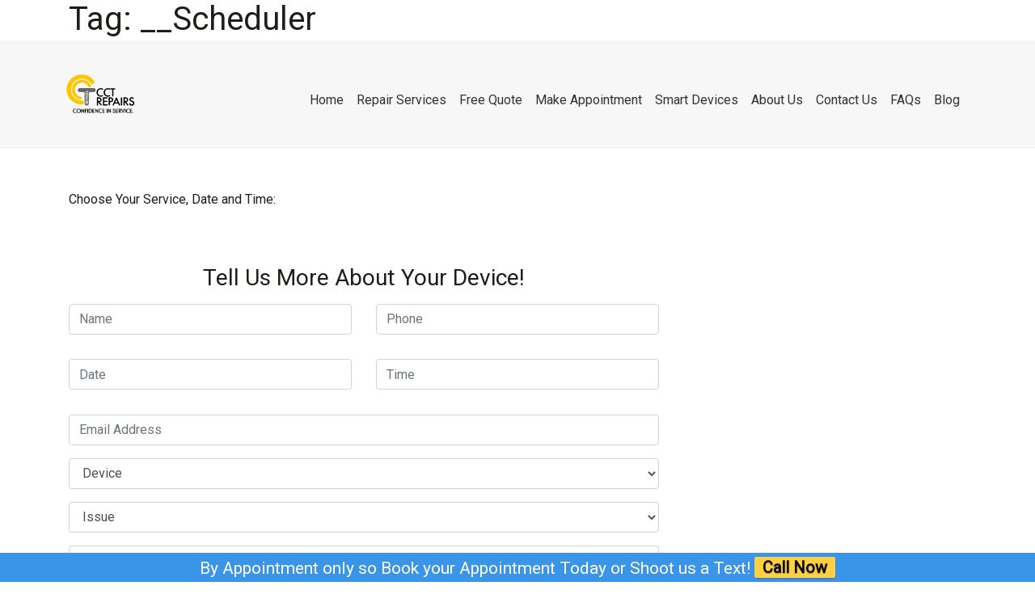

--- FILE ---
content_type: text/html; charset=UTF-8
request_url: https://www.mycctrepairs.com/tag/__scheduler/
body_size: 13850
content:
<!DOCTYPE html><html lang="en-US"><head><meta charset="UTF-8"><meta name="viewport" content="width=device-width, initial-scale=1"><meta http-equiv="X-UA-Compatible" content="IE=edge"><link rel="profile" href="http://gmpg.org/xfn/11"><link rel="pingback" href="https://www.mycctrepairs.com/xmlrpc.php"><meta name='robots' content='index, follow, max-image-preview:large, max-snippet:-1, max-video-preview:-1' /><link media="all" href="https://www.mycctrepairs.com/wp-content/cache/autoptimize/css/autoptimize_922d0fcec15c560825bcec72fb45d118.css" rel="stylesheet"><title>__Scheduler Archives - CCT Repairs</title><link rel="canonical" href="https://www.mycctrepairs.com/tag/__scheduler/" /><link rel="next" href="https://www.mycctrepairs.com/tag/__scheduler/page/2/" /><meta property="og:locale" content="en_US" /><meta property="og:type" content="article" /><meta property="og:title" content="__Scheduler Archives - CCT Repairs" /><meta property="og:url" content="https://www.mycctrepairs.com/tag/__scheduler/" /><meta property="og:site_name" content="CCT Repairs" /><meta name="twitter:card" content="summary_large_image" /> <script type="application/ld+json" class="yoast-schema-graph">{"@context":"https://schema.org","@graph":[{"@type":"CollectionPage","@id":"https://www.mycctrepairs.com/tag/__scheduler/","url":"https://www.mycctrepairs.com/tag/__scheduler/","name":"__Scheduler Archives - CCT Repairs","isPartOf":{"@id":"https://www.mycctrepairs.com/#website"},"primaryImageOfPage":{"@id":"https://www.mycctrepairs.com/tag/__scheduler/#primaryimage"},"image":{"@id":"https://www.mycctrepairs.com/tag/__scheduler/#primaryimage"},"thumbnailUrl":"https://www.mycctrepairs.com/wp-content/uploads/2019/04/Computer-PC.png","breadcrumb":{"@id":"https://www.mycctrepairs.com/tag/__scheduler/#breadcrumb"},"inLanguage":"en-US"},{"@type":"ImageObject","inLanguage":"en-US","@id":"https://www.mycctrepairs.com/tag/__scheduler/#primaryimage","url":"https://www.mycctrepairs.com/wp-content/uploads/2019/04/Computer-PC.png","contentUrl":"https://www.mycctrepairs.com/wp-content/uploads/2019/04/Computer-PC.png","width":255,"height":255,"caption":""},{"@type":"BreadcrumbList","@id":"https://www.mycctrepairs.com/tag/__scheduler/#breadcrumb","itemListElement":[{"@type":"ListItem","position":1,"name":"Home","item":"https://www.mycctrepairs.com/"},{"@type":"ListItem","position":2,"name":"__Scheduler"}]},{"@type":"WebSite","@id":"https://www.mycctrepairs.com/#website","url":"https://www.mycctrepairs.com/","name":"CCT Repairs","description":"Computer, Cell Phone, Tablet, Gaming Console, and Drone Repair","potentialAction":[{"@type":"SearchAction","target":{"@type":"EntryPoint","urlTemplate":"https://www.mycctrepairs.com/?s={search_term_string}"},"query-input":{"@type":"PropertyValueSpecification","valueRequired":true,"valueName":"search_term_string"}}],"inLanguage":"en-US"}]}</script> <link rel='dns-prefetch' href='//www.mycctrepairs.com' /><link rel="alternate" type="application/rss+xml" title="CCT Repairs &raquo; Feed" href="https://www.mycctrepairs.com/feed/" /><link rel="alternate" type="application/rss+xml" title="CCT Repairs &raquo; Comments Feed" href="https://www.mycctrepairs.com/comments/feed/" /><link rel="alternate" type="application/rss+xml" title="CCT Repairs &raquo; __Scheduler Tag Feed" href="https://www.mycctrepairs.com/tag/__scheduler/feed/" /><style id='core-block-supports-inline-css' type='text/css'>.wp-container-core-columns-is-layout-9d6595d7{flex-wrap:nowrap;}
/*# sourceURL=core-block-supports-inline-css */</style> <script type="text/javascript" defer='defer' src="https://www.mycctrepairs.com/wp-includes/js/jquery/jquery.min.js" id="jquery-core-js"></script> <script type="text/javascript" defer='defer' src="https://www.mycctrepairs.com/wp-includes/js/jquery/jquery-migrate.min.js" id="jquery-migrate-js"></script> <script type="text/javascript" defer='defer' src="https://www.mycctrepairs.com/wp-includes/js/jquery/ui/core.min.js" id="jquery-ui-core-js"></script> <script type="text/javascript" defer='defer' src="https://www.mycctrepairs.com/wp-includes/js/jquery/ui/datepicker.min.js" id="jquery-ui-datepicker-js"></script> <script defer id="jquery-ui-datepicker-js-after" src="[data-uri]"></script> <script defer id="wpdp-scripts2-js-extra" src="[data-uri]"></script> <script type="text/javascript" defer='defer' src="https://www.mycctrepairs.com/wp-content/cache/autoptimize/js/autoptimize_single_9da2cec1a3af1f87f077b9374ab2951f.js" id="wpdp-scripts2-js"></script> <script type="text/javascript" defer='defer' src="https://www.mycctrepairs.com/wp-content/cache/autoptimize/js/autoptimize_single_0e78de08ffb0ac10643362d9d6ac4d6b.js" id="wpdp-23374-i18n-js"></script> <script type="text/javascript" defer='defer' src="https://www.mycctrepairs.com/wp-content/plugins/wpfront-notification-bar/js/wpfront-notification-bar.min.js" id="wpfront-notification-bar-js"></script> <script type="text/javascript" defer='defer' src="https://www.mycctrepairs.com/wp-content/themes/wp-bootstrap-repairshop/jquery.parallax.min.js" id="parallax-js"></script> <script type="text/javascript" defer='defer' src="https://www.mycctrepairs.com/wp-content/cache/autoptimize/js/autoptimize_single_c8867a78a481d623c05cb7e0f604e38a.js" id="scripts-js"></script> <link rel="https://api.w.org/" href="https://www.mycctrepairs.com/wp-json/" /><link rel="alternate" title="JSON" type="application/json" href="https://www.mycctrepairs.com/wp-json/wp/v2/tags/276" /><link rel="EditURI" type="application/rsd+xml" title="RSD" href="https://www.mycctrepairs.com/xmlrpc.php?rsd" /><meta name="generator" content="WordPress 6.9" /><link rel="pingback" href="https://www.mycctrepairs.com/xmlrpc.php"><link id="setsiteicon" rel="shortcut icon" type="image/png"/> <?php echo do_shortcode('[widget id="custom_html-3"]'); ?> <?php echo do_shortcode('[widget id="custom_html-2"]'); ?> <?php if (is_front_page()) { ?> <script defer src="[data-uri]"></script> <?php } ?> <script defer src="[data-uri]"></script>    <script defer src="[data-uri]"></script> <link rel="icon" href="https://www.mycctrepairs.com/wp-content/uploads/2020/07/cropped-logo6-square-32x32.png" sizes="32x32" /><link rel="icon" href="https://www.mycctrepairs.com/wp-content/uploads/2020/07/cropped-logo6-square-192x192.png" sizes="192x192" /><link rel="apple-touch-icon" href="https://www.mycctrepairs.com/wp-content/uploads/2020/07/cropped-logo6-square-180x180.png" /><meta name="msapplication-TileImage" content="https://www.mycctrepairs.com/wp-content/uploads/2020/07/cropped-logo6-square-270x270.png" /></head><body class="archive tag tag-__scheduler tag-276 wp-theme-wp-bootstrap-starter wp-child-theme-wp-bootstrap-repairshop hfeed">
<script>
    document.body.classList.add('animate-in');
</script>

<!-- End Google Tag Manager (noscript) -->
<div class="secondary-menu"><div class="container"><nav class="navbar navbar-expand-xl p-2"><div id="custom_html-4" class="widget_text widget widget_custom_html widget-shortcode area-sitewide_widgets "><h2 class="widgettitle">Header widget (Do Not Edit)</h2><div class="textwidget custom-html-widget"></div></div> <button class="navbar-toggler" type="button" data-toggle="collapse" data-target="#sec-nav" aria-controls="" aria-expanded="false" aria-label="Toggle navigation"> <span class="navbar-toggler-icon"></span> </button><div id="sec-nav" class="collapse navbar-collapse justify-content-end"><ul id="menu-locations" class="navbar-nav"><li itemscope="itemscope" itemtype="https://www.schema.org/SiteNavigationElement" id="menu-item-8040" class="menu-item menu-item-type-post_type menu-item-object-page menu-item-has-children dropdown menu-item-8040 nav-item"><a title="Our Locations" href="#" data-toggle="dropdown" aria-haspopup="true" aria-expanded="false" class="dropdown-toggle nav-link" id="menu-item-dropdown-8040">Our Locations</a><ul class="dropdown-menu" aria-labelledby="menu-item-dropdown-8040" role="menu"><li itemscope="itemscope" itemtype="https://www.schema.org/SiteNavigationElement" id="menu-item-8041" class="menu-item menu-item-type-post_type menu-item-object-page menu-item-8041 nav-item"><a title="New Haven" href="https://www.mycctrepairs.com/locations/downtown_new_haven_ct/" class="dropdown-item">New Haven</a></li></ul></li></ul></div></nav></div></div><div id="page" class="site"> <a class="skip-link screen-reader-text" href="#content">Skip to content</a><header id="masthead" class="site-header navbar-static-top navbar-light" role="banner"><div class="container"><nav class="navbar navbar-expand-xl p-0"><div class="navbar-brand"> <a href="https://www.mycctrepairs.com/"><div id="media_image-2" class="widget widget_media_image widget-shortcode area-sitewide_widgets "><h2 class="widgettitle">Logo Image on White Background</h2><img width="90" height="90" src="https://www.mycctrepairs.com/wp-content/uploads/2020/07/Logo2017-150x150.png" class="image wp-image-8458  attachment-90x90 size-90x90" alt="CCT Repairs" style="max-width: 100%; height: auto;" title="Logo Image on White Background" decoding="async" srcset="https://www.mycctrepairs.com/wp-content/uploads/2020/07/Logo2017-150x150.png 150w, https://www.mycctrepairs.com/wp-content/uploads/2020/07/Logo2017-300x300.png 300w, https://www.mycctrepairs.com/wp-content/uploads/2020/07/Logo2017-600x600.png 600w, https://www.mycctrepairs.com/wp-content/uploads/2020/07/Logo2017.png 694w" sizes="(max-width: 90px) 100vw, 90px" /></div> </a></div> <button class="navbar-toggler" type="button" data-toggle="collapse" data-target="#main-nav" aria-controls="" aria-expanded="false" aria-label="Toggle navigation"> <span class="navbar-toggler-icon"></span> </button><div id="main-nav" class="collapse navbar-collapse justify-content-end"><ul id="menu-top-menu" class="navbar-nav"><li itemscope="itemscope" itemtype="https://www.schema.org/SiteNavigationElement" id="menu-item-1803" class="menu-item menu-item-type-post_type menu-item-object-page menu-item-home menu-item-1803 nav-item"><a title="Home" href="https://www.mycctrepairs.com/" class="nav-link">Home</a></li><li itemscope="itemscope" itemtype="https://www.schema.org/SiteNavigationElement" id="menu-item-8097" class="menu-item menu-item-type-post_type menu-item-object-page menu-item-has-children dropdown menu-item-8097 nav-item"><a title="Repair Services" href="#" data-toggle="dropdown" aria-haspopup="true" aria-expanded="false" class="dropdown-toggle nav-link" id="menu-item-dropdown-8097">Repair Services</a><ul class="dropdown-menu" aria-labelledby="menu-item-dropdown-8097" role="menu"><li itemscope="itemscope" itemtype="https://www.schema.org/SiteNavigationElement" id="menu-item-8098" class="menu-item menu-item-type-post_type menu-item-object-page menu-item-8098 nav-item"><a title="Computer Repair" href="https://www.mycctrepairs.com/repair-services/computer-repairs/" class="dropdown-item">Computer Repair</a></li><li itemscope="itemscope" itemtype="https://www.schema.org/SiteNavigationElement" id="menu-item-8629" class="menu-item menu-item-type-post_type menu-item-object-post menu-item-8629 nav-item"><a title="Drone Repair" href="https://www.mycctrepairs.com/drone-repair/" class="dropdown-item">Drone Repair</a></li><li itemscope="itemscope" itemtype="https://www.schema.org/SiteNavigationElement" id="menu-item-8739" class="menu-item menu-item-type-custom menu-item-object-custom menu-item-8739 nav-item"><a title="XBox Series Joystick Drift Repair" href="https://smartdevices.mycctrepairs.com/product-category/gaming-consoles/xbox-series" class="dropdown-item">XBox Series Joystick Drift Repair</a></li><li itemscope="itemscope" itemtype="https://www.schema.org/SiteNavigationElement" id="menu-item-8740" class="menu-item menu-item-type-custom menu-item-object-custom menu-item-has-children dropdown menu-item-8740 nav-item"><a title="Main in Repair" href="#" class="dropdown-item">Main in Repair</a><ul class="dropdown-menu" aria-labelledby="menu-item-dropdown-8097" role="menu"><li itemscope="itemscope" itemtype="https://www.schema.org/SiteNavigationElement" id="menu-item-8741" class="menu-item menu-item-type-custom menu-item-object-custom menu-item-8741 nav-item"><a title="XBox Series X Controller Repair" href="https://smartdevices.mycctrepairs.com/xbox-series-x-controller-drift-mail-in-repair" class="dropdown-item">XBox Series X Controller Repair</a></li><li itemscope="itemscope" itemtype="https://www.schema.org/SiteNavigationElement" id="menu-item-8742" class="menu-item menu-item-type-custom menu-item-object-custom menu-item-8742 nav-item"><a title="XBox Series S Controller Repair" href="https://smartdevices.mycctrepairs.com/xbox-series-s-controller-drift-mail-in-repair" class="dropdown-item">XBox Series S Controller Repair</a></li></ul></li><li itemscope="itemscope" itemtype="https://www.schema.org/SiteNavigationElement" id="menu-item-8099" class="menu-item menu-item-type-post_type menu-item-object-page menu-item-8099 nav-item"><a title="iPhone Repair" href="https://www.mycctrepairs.com/repair-services/iphone-repairs/" class="dropdown-item">iPhone Repair</a></li><li itemscope="itemscope" itemtype="https://www.schema.org/SiteNavigationElement" id="menu-item-8101" class="menu-item menu-item-type-post_type menu-item-object-page menu-item-8101 nav-item"><a title="Other Smartphone Repairs" href="https://www.mycctrepairs.com/repair-services/smartphone-repairs/" class="dropdown-item">Other Smartphone Repairs</a></li><li itemscope="itemscope" itemtype="https://www.schema.org/SiteNavigationElement" id="menu-item-8102" class="menu-item menu-item-type-post_type menu-item-object-page menu-item-8102 nav-item"><a title="Tablet Repair" href="https://www.mycctrepairs.com/repair-services/tablet-repairs/" class="dropdown-item">Tablet Repair</a></li><li itemscope="itemscope" itemtype="https://www.schema.org/SiteNavigationElement" id="menu-item-8100" class="menu-item menu-item-type-post_type menu-item-object-page menu-item-8100 nav-item"><a title="Other Device Repairs" href="https://www.mycctrepairs.com/repair-services/other-device-repairs-2/" class="dropdown-item">Other Device Repairs</a></li></ul></li><li itemscope="itemscope" itemtype="https://www.schema.org/SiteNavigationElement" id="menu-item-8499" class="menu-item menu-item-type-post_type menu-item-object-page menu-item-8499 nav-item"><a title="Free Quote" href="https://www.mycctrepairs.com/free-instant-quote/" class="nav-link">Free Quote</a></li><li itemscope="itemscope" itemtype="https://www.schema.org/SiteNavigationElement" id="menu-item-8452" class="menu-item menu-item-type-custom menu-item-object-custom menu-item-8452 nav-item"><a title="Make Appointment" href="https://square.site/appointments/book/3C6511CXZCW2S/cct-repairs-new-haven-ct" class="nav-link">Make Appointment</a></li><li itemscope="itemscope" itemtype="https://www.schema.org/SiteNavigationElement" id="menu-item-8553" class="menu-item menu-item-type-custom menu-item-object-custom menu-item-8553 nav-item"><a title="Smart Devices" href="https://smartdevices.mycctrepairs.com/" class="nav-link">Smart Devices</a></li><li itemscope="itemscope" itemtype="https://www.schema.org/SiteNavigationElement" id="menu-item-7992" class="menu-item menu-item-type-post_type menu-item-object-page menu-item-7992 nav-item"><a title="About Us" href="https://www.mycctrepairs.com/about-us/" class="nav-link">About Us</a></li><li itemscope="itemscope" itemtype="https://www.schema.org/SiteNavigationElement" id="menu-item-7996" class="menu-item menu-item-type-post_type menu-item-object-page menu-item-7996 nav-item"><a title="Contact Us" href="https://www.mycctrepairs.com/contact-us/" class="nav-link">Contact Us</a></li><li itemscope="itemscope" itemtype="https://www.schema.org/SiteNavigationElement" id="menu-item-8006" class="menu-item menu-item-type-post_type menu-item-object-page menu-item-8006 nav-item"><a title="FAQs" href="https://www.mycctrepairs.com/frequently-asked-questions/" class="nav-link">FAQs</a></li><li itemscope="itemscope" itemtype="https://www.schema.org/SiteNavigationElement" id="menu-item-8634" class="menu-item menu-item-type-post_type menu-item-object-page menu-item-8634 nav-item"><a title="Blog" href="https://www.mycctrepairs.com/blog/" class="nav-link">Blog</a></li></ul></div></nav></div></header><div id="content" class="site-content"><div class="container"><div class="row"> <script async src="https://pagead2.googlesyndication.com/pagead/js/adsbygoogle.js?client=ca-pub-0463789563614842"
     crossorigin="anonymous"></script> <section id="primary" class="content-area col-sm-12 col-lg-8"><div id="main" class="site-main" role="main"><header class="page-header"><h1 class="page-title">Tag: <span>__Scheduler</span></h1></header><article id="post-8624" class="post-8624 post type-post status-publish format-standard has-post-thumbnail hentry category-computer tag-__scheduler tag-desktop-pc"><header class="entry-header"><h2 class="entry-title"><a href="https://www.mycctrepairs.com/drone-repair/" rel="bookmark">Drone Repair</a></h2><div class="entry-meta"> <span class="posted-on">Posted on <a href="https://www.mycctrepairs.com/drone-repair/" rel="bookmark"><time class="entry-date published" datetime="2022-10-11T18:41:47+00:00">October 11, 2022</time></a></span> | <span class="byline"> by <span class="author vcard"><a class="url fn n" href="https://www.mycctrepairs.com/author/shopadmin/">shopadmin</a></span></span></div></header><div class="entry-content"><p>Choose Your Service, Date and Time:</p><div id="custom_html-5" class="widget_text widget widget_custom_html widget-shortcode area-sitewide_widgets "><h2 class="widgettitle">2 CTAs (Form &#038; Phone #)</h2><div class="textwidget custom-html-widget"><div id="reblex-widget-3" class="widget widget_reblex-widget widget-shortcode area-sitewide_widgets "><div style="height:52px" aria-hidden="true" class="wp-block-spacer"></div><h3 class="has-text-align-center wp-block-heading">Tell Us More About Your Device!</h3><p><center><div class="wpcf7 no-js" id="wpcf7-f8149-p0-o1" lang="en-US" dir="ltr" data-wpcf7-id="8149"><div class="screen-reader-response"><p role="status" aria-live="polite" aria-atomic="true"></p><ul></ul></div><form action="/tag/__scheduler/#wpcf7-f8149-p0-o1" method="post" class="wpcf7-form init" aria-label="Contact form" novalidate="novalidate" data-status="init"><fieldset class="hidden-fields-container"><input type="hidden" name="_wpcf7" value="8149" /><input type="hidden" name="_wpcf7_version" value="6.1.4" /><input type="hidden" name="_wpcf7_locale" value="en_US" /><input type="hidden" name="_wpcf7_unit_tag" value="wpcf7-f8149-p0-o1" /><input type="hidden" name="_wpcf7_container_post" value="0" /><input type="hidden" name="_wpcf7_posted_data_hash" value="" /></fieldset><div class="row" style="margin-bottom:2%;"><div class="col"><p><span class="wpcf7-form-control-wrap" data-name="Name"><input size="40" maxlength="400" class="wpcf7-form-control wpcf7-text wpcf7-validates-as-required" id="Name" aria-required="true" aria-invalid="false" placeholder="Name" value="" type="text" name="Name" /></span></p></div><div class="col"><p><span class="wpcf7-form-control-wrap" data-name="phonenumber"><input size="40" maxlength="400" class="wpcf7-form-control wpcf7-tel wpcf7-validates-as-required wpcf7-text wpcf7-validates-as-tel" id="phonenumber" aria-required="true" aria-invalid="false" placeholder="Phone" value="" type="tel" name="phonenumber" /></span></p></div></div><div class="row" style="margin-bottom:2%;"><div class="col"><p><span class="wpcf7-form-control-wrap" data-name="Date"><input size="40" maxlength="400" class="wpcf7-form-control wpcf7-text wpcf7-validates-as-required" id="Date" aria-required="true" aria-invalid="false" placeholder="Date" value="" type="text" name="Date" /></span></p></div><div class="col"><p><span class="wpcf7-form-control-wrap" data-name="Time"><input size="40" maxlength="400" class="wpcf7-form-control wpcf7-tel wpcf7-validates-as-required wpcf7-text wpcf7-validates-as-tel" id="Time" aria-required="true" aria-invalid="false" placeholder="Time" value="" type="tel" name="Time" /></span></p></div></div><p><span class="wpcf7-form-control-wrap" data-name="EmailAddress"><input size="40" maxlength="400" class="wpcf7-form-control wpcf7-email wpcf7-validates-as-required wpcf7-text wpcf7-validates-as-email" aria-required="true" aria-invalid="false" placeholder="Email Address" value="" type="email" name="EmailAddress" /></span></p><p><span class="wpcf7-form-control-wrap" data-name="Device_Type"><select class="wpcf7-form-control wpcf7-select wpcf7-validates-as-required" id="device_type" aria-required="true" aria-invalid="false" name="Device_Type"><option value="">Device</option><option value="iPhone">iPhone</option><option value="Android">Android</option><option value="iPad">iPad</option><option value="Tablet">Tablet</option><option value="Other">Other</option></select></span></p><p><span class="wpcf7-form-control-wrap" data-name="Issue"><select class="wpcf7-form-control wpcf7-select wpcf7-validates-as-required" id="issue" aria-required="true" aria-invalid="false" name="Issue"><option value="">Issue</option><option value="Battery">Battery</option><option value="Camera (Front)">Camera (Front)</option><option value="Camera (Back)">Camera (Back)</option><option value="Charging Port">Charging Port</option><option value="Diagnostic">Diagnostic</option><option value="Earpiece">Earpiece</option><option value="Home Button">Home Button</option><option value="LCD">LCD</option><option value="Screen / Glass">Screen / Glass</option><option value="Speaker">Speaker</option><option value="Water Damage">Water Damage</option><option value="...other">...other</option></select></span></p><p><span class="wpcf7-form-control-wrap" data-name="Message"><textarea cols="40" rows="10" maxlength="2000" class="wpcf7-form-control wpcf7-textarea wpcf7-validates-as-required" aria-required="true" aria-invalid="false" placeholder="Please provide some details on the repair you need or call now for a faster quote!" name="Message"></textarea></span></p><p><input class="wpcf7-form-control wpcf7-submit has-spinner" type="submit" value="Get Your Quote Now" /></p><div class="wpcf7-response-output" aria-hidden="true"></div></form></div></center></p><div style="height:52px" aria-hidden="true" class="wp-block-spacer"></div><h3 class="has-text-align-center wp-block-heading">Questions? We&#8217;re Happy to Help!</h3><div class="wp-block-columns is-layout-flex wp-container-core-columns-is-layout-9d6595d7 wp-block-columns-is-layout-flex"><div class="wp-block-column is-layout-flow wp-block-column-is-layout-flow"></div><div class="wp-block-column is-layout-flow wp-block-column-is-layout-flow"> <!DOCTYPE html><html><head><meta name="viewport" content="width=device-width, initial-scale=1"></head><body> <button class="btn call"><a href="tel:+1(2034426070"> Call Us Today! </a></button></body></html></div><div class="wp-block-column is-layout-flow wp-block-column-is-layout-flow"></div></div></div></div></div></div><footer class="entry-footer"> <span class="cat-links">Posted in <a href="https://www.mycctrepairs.com/category/computer/" rel="category tag">Computer</a></span> | <span class="tags-links">Tagged <a href="https://www.mycctrepairs.com/tag/__scheduler/" rel="tag">__Scheduler</a>, <a href="https://www.mycctrepairs.com/tag/desktop-pc/" rel="tag">Desktop PC</a></span></footer></article><article id="post-8111" class="post-8111 post type-post status-publish format-standard has-post-thumbnail hentry category-lg-smartphone category-other-smartphone tag-__scheduler tag-lg tag-lg-g8-thinq tag-lg-phone"><header class="entry-header"><h2 class="entry-title"><a href="https://www.mycctrepairs.com/lg-g8-thinq/" rel="bookmark">LG G8 ThinQ</a></h2><div class="entry-meta"> <span class="posted-on">Posted on <a href="https://www.mycctrepairs.com/lg-g8-thinq/" rel="bookmark"><time class="entry-date published" datetime="2019-05-20T22:11:17+00:00">May 20, 2019</time></a></span> | <span class="byline"> by <span class="author vcard"><a class="url fn n" href="https://www.mycctrepairs.com/author/shopadmin/">shopadmin</a></span></span></div></header><div class="entry-content"><p>Choose Your Service, Date and Time:</p><p><div id="custom_html-5" class="widget_text widget widget_custom_html widget-shortcode area-sitewide_widgets "><h2 class="widgettitle">2 CTAs (Form &#038; Phone #)</h2><div class="textwidget custom-html-widget"><div id="reblex-widget-3" class="widget widget_reblex-widget widget-shortcode area-sitewide_widgets "><div style="height:52px" aria-hidden="true" class="wp-block-spacer"></div><h3 class="has-text-align-center wp-block-heading">Tell Us More About Your Device!</h3><p><center><div class="wpcf7 no-js" id="wpcf7-f8149-p0-o2" lang="en-US" dir="ltr" data-wpcf7-id="8149"><div class="screen-reader-response"><p role="status" aria-live="polite" aria-atomic="true"></p><ul></ul></div><form action="/tag/__scheduler/#wpcf7-f8149-p0-o2" method="post" class="wpcf7-form init" aria-label="Contact form" novalidate="novalidate" data-status="init"><fieldset class="hidden-fields-container"><input type="hidden" name="_wpcf7" value="8149" /><input type="hidden" name="_wpcf7_version" value="6.1.4" /><input type="hidden" name="_wpcf7_locale" value="en_US" /><input type="hidden" name="_wpcf7_unit_tag" value="wpcf7-f8149-p0-o2" /><input type="hidden" name="_wpcf7_container_post" value="0" /><input type="hidden" name="_wpcf7_posted_data_hash" value="" /></fieldset><div class="row" style="margin-bottom:2%;"><div class="col"><p><span class="wpcf7-form-control-wrap" data-name="Name"><input size="40" maxlength="400" class="wpcf7-form-control wpcf7-text wpcf7-validates-as-required" aria-required="true" aria-invalid="false" placeholder="Name" value="" type="text" name="Name" /></span></p></div><div class="col"><p><span class="wpcf7-form-control-wrap" data-name="phonenumber"><input size="40" maxlength="400" class="wpcf7-form-control wpcf7-tel wpcf7-validates-as-required wpcf7-text wpcf7-validates-as-tel" aria-required="true" aria-invalid="false" placeholder="Phone" value="" type="tel" name="phonenumber" /></span></p></div></div><div class="row" style="margin-bottom:2%;"><div class="col"><p><span class="wpcf7-form-control-wrap" data-name="Date"><input size="40" maxlength="400" class="wpcf7-form-control wpcf7-text wpcf7-validates-as-required" aria-required="true" aria-invalid="false" placeholder="Date" value="" type="text" name="Date" /></span></p></div><div class="col"><p><span class="wpcf7-form-control-wrap" data-name="Time"><input size="40" maxlength="400" class="wpcf7-form-control wpcf7-tel wpcf7-validates-as-required wpcf7-text wpcf7-validates-as-tel" aria-required="true" aria-invalid="false" placeholder="Time" value="" type="tel" name="Time" /></span></p></div></div><p><span class="wpcf7-form-control-wrap" data-name="EmailAddress"><input size="40" maxlength="400" class="wpcf7-form-control wpcf7-email wpcf7-validates-as-required wpcf7-text wpcf7-validates-as-email" aria-required="true" aria-invalid="false" placeholder="Email Address" value="" type="email" name="EmailAddress" /></span></p><p><span class="wpcf7-form-control-wrap" data-name="Device_Type"><select class="wpcf7-form-control wpcf7-select wpcf7-validates-as-required" aria-required="true" aria-invalid="false" name="Device_Type"><option value="">Device</option><option value="iPhone">iPhone</option><option value="Android">Android</option><option value="iPad">iPad</option><option value="Tablet">Tablet</option><option value="Other">Other</option></select></span></p><p><span class="wpcf7-form-control-wrap" data-name="Issue"><select class="wpcf7-form-control wpcf7-select wpcf7-validates-as-required" aria-required="true" aria-invalid="false" name="Issue"><option value="">Issue</option><option value="Battery">Battery</option><option value="Camera (Front)">Camera (Front)</option><option value="Camera (Back)">Camera (Back)</option><option value="Charging Port">Charging Port</option><option value="Diagnostic">Diagnostic</option><option value="Earpiece">Earpiece</option><option value="Home Button">Home Button</option><option value="LCD">LCD</option><option value="Screen / Glass">Screen / Glass</option><option value="Speaker">Speaker</option><option value="Water Damage">Water Damage</option><option value="...other">...other</option></select></span></p><p><span class="wpcf7-form-control-wrap" data-name="Message"><textarea cols="40" rows="10" maxlength="2000" class="wpcf7-form-control wpcf7-textarea wpcf7-validates-as-required" aria-required="true" aria-invalid="false" placeholder="Please provide some details on the repair you need or call now for a faster quote!" name="Message"></textarea></span></p><p><input class="wpcf7-form-control wpcf7-submit has-spinner" type="submit" value="Get Your Quote Now" /></p><div class="wpcf7-response-output" aria-hidden="true"></div></form></div></center></p><div style="height:52px" aria-hidden="true" class="wp-block-spacer"></div><h3 class="has-text-align-center wp-block-heading">Questions? We&#8217;re Happy to Help!</h3><div class="wp-block-columns is-layout-flex wp-container-core-columns-is-layout-9d6595d7 wp-block-columns-is-layout-flex"><div class="wp-block-column is-layout-flow wp-block-column-is-layout-flow"></div><div class="wp-block-column is-layout-flow wp-block-column-is-layout-flow"> <!DOCTYPE html><html><head><meta name="viewport" content="width=device-width, initial-scale=1"></head><body> <button class="btn call"><a href="tel:+1(2034426070"> Call Us Today! </a></button></body></html></div><div class="wp-block-column is-layout-flow wp-block-column-is-layout-flow"></div></div></div></div></div></p></div><footer class="entry-footer"> <span class="cat-links">Posted in <a href="https://www.mycctrepairs.com/category/other-smartphone/lg-smartphone/" rel="category tag">LG Smartphone</a>, <a href="https://www.mycctrepairs.com/category/other-smartphone/" rel="category tag">Other Smartphone</a></span> | <span class="tags-links">Tagged <a href="https://www.mycctrepairs.com/tag/__scheduler/" rel="tag">__Scheduler</a>, <a href="https://www.mycctrepairs.com/tag/lg/" rel="tag">LG</a>, <a href="https://www.mycctrepairs.com/tag/lg-g8-thinq/" rel="tag">LG G8 ThinQ</a>, <a href="https://www.mycctrepairs.com/tag/lg-phone/" rel="tag">lg phone</a></span></footer></article><article id="post-8109" class="post-8109 post type-post status-publish format-standard has-post-thumbnail hentry category-lg-smartphone category-other-smartphone tag-__scheduler tag-lg tag-lg-g7-thinq tag-lg-phone"><header class="entry-header"><h2 class="entry-title"><a href="https://www.mycctrepairs.com/lg-g7-thinq/" rel="bookmark">LG G7 ThinQ</a></h2><div class="entry-meta"> <span class="posted-on">Posted on <a href="https://www.mycctrepairs.com/lg-g7-thinq/" rel="bookmark"><time class="entry-date published" datetime="2019-05-20T22:10:41+00:00">May 20, 2019</time></a></span> | <span class="byline"> by <span class="author vcard"><a class="url fn n" href="https://www.mycctrepairs.com/author/shopadmin/">shopadmin</a></span></span></div></header><div class="entry-content"><p>Choose Your Service, Date and Time:</p><p><div id="custom_html-5" class="widget_text widget widget_custom_html widget-shortcode area-sitewide_widgets "><h2 class="widgettitle">2 CTAs (Form &#038; Phone #)</h2><div class="textwidget custom-html-widget"><div id="reblex-widget-3" class="widget widget_reblex-widget widget-shortcode area-sitewide_widgets "><div style="height:52px" aria-hidden="true" class="wp-block-spacer"></div><h3 class="has-text-align-center wp-block-heading">Tell Us More About Your Device!</h3><p><center><div class="wpcf7 no-js" id="wpcf7-f8149-p0-o3" lang="en-US" dir="ltr" data-wpcf7-id="8149"><div class="screen-reader-response"><p role="status" aria-live="polite" aria-atomic="true"></p><ul></ul></div><form action="/tag/__scheduler/#wpcf7-f8149-p0-o3" method="post" class="wpcf7-form init" aria-label="Contact form" novalidate="novalidate" data-status="init"><fieldset class="hidden-fields-container"><input type="hidden" name="_wpcf7" value="8149" /><input type="hidden" name="_wpcf7_version" value="6.1.4" /><input type="hidden" name="_wpcf7_locale" value="en_US" /><input type="hidden" name="_wpcf7_unit_tag" value="wpcf7-f8149-p0-o3" /><input type="hidden" name="_wpcf7_container_post" value="0" /><input type="hidden" name="_wpcf7_posted_data_hash" value="" /></fieldset><div class="row" style="margin-bottom:2%;"><div class="col"><p><span class="wpcf7-form-control-wrap" data-name="Name"><input size="40" maxlength="400" class="wpcf7-form-control wpcf7-text wpcf7-validates-as-required" aria-required="true" aria-invalid="false" placeholder="Name" value="" type="text" name="Name" /></span></p></div><div class="col"><p><span class="wpcf7-form-control-wrap" data-name="phonenumber"><input size="40" maxlength="400" class="wpcf7-form-control wpcf7-tel wpcf7-validates-as-required wpcf7-text wpcf7-validates-as-tel" aria-required="true" aria-invalid="false" placeholder="Phone" value="" type="tel" name="phonenumber" /></span></p></div></div><div class="row" style="margin-bottom:2%;"><div class="col"><p><span class="wpcf7-form-control-wrap" data-name="Date"><input size="40" maxlength="400" class="wpcf7-form-control wpcf7-text wpcf7-validates-as-required" aria-required="true" aria-invalid="false" placeholder="Date" value="" type="text" name="Date" /></span></p></div><div class="col"><p><span class="wpcf7-form-control-wrap" data-name="Time"><input size="40" maxlength="400" class="wpcf7-form-control wpcf7-tel wpcf7-validates-as-required wpcf7-text wpcf7-validates-as-tel" aria-required="true" aria-invalid="false" placeholder="Time" value="" type="tel" name="Time" /></span></p></div></div><p><span class="wpcf7-form-control-wrap" data-name="EmailAddress"><input size="40" maxlength="400" class="wpcf7-form-control wpcf7-email wpcf7-validates-as-required wpcf7-text wpcf7-validates-as-email" aria-required="true" aria-invalid="false" placeholder="Email Address" value="" type="email" name="EmailAddress" /></span></p><p><span class="wpcf7-form-control-wrap" data-name="Device_Type"><select class="wpcf7-form-control wpcf7-select wpcf7-validates-as-required" aria-required="true" aria-invalid="false" name="Device_Type"><option value="">Device</option><option value="iPhone">iPhone</option><option value="Android">Android</option><option value="iPad">iPad</option><option value="Tablet">Tablet</option><option value="Other">Other</option></select></span></p><p><span class="wpcf7-form-control-wrap" data-name="Issue"><select class="wpcf7-form-control wpcf7-select wpcf7-validates-as-required" aria-required="true" aria-invalid="false" name="Issue"><option value="">Issue</option><option value="Battery">Battery</option><option value="Camera (Front)">Camera (Front)</option><option value="Camera (Back)">Camera (Back)</option><option value="Charging Port">Charging Port</option><option value="Diagnostic">Diagnostic</option><option value="Earpiece">Earpiece</option><option value="Home Button">Home Button</option><option value="LCD">LCD</option><option value="Screen / Glass">Screen / Glass</option><option value="Speaker">Speaker</option><option value="Water Damage">Water Damage</option><option value="...other">...other</option></select></span></p><p><span class="wpcf7-form-control-wrap" data-name="Message"><textarea cols="40" rows="10" maxlength="2000" class="wpcf7-form-control wpcf7-textarea wpcf7-validates-as-required" aria-required="true" aria-invalid="false" placeholder="Please provide some details on the repair you need or call now for a faster quote!" name="Message"></textarea></span></p><p><input class="wpcf7-form-control wpcf7-submit has-spinner" type="submit" value="Get Your Quote Now" /></p><div class="wpcf7-response-output" aria-hidden="true"></div></form></div></center></p><div style="height:52px" aria-hidden="true" class="wp-block-spacer"></div><h3 class="has-text-align-center wp-block-heading">Questions? We&#8217;re Happy to Help!</h3><div class="wp-block-columns is-layout-flex wp-container-core-columns-is-layout-9d6595d7 wp-block-columns-is-layout-flex"><div class="wp-block-column is-layout-flow wp-block-column-is-layout-flow"></div><div class="wp-block-column is-layout-flow wp-block-column-is-layout-flow"> <!DOCTYPE html><html><head><meta name="viewport" content="width=device-width, initial-scale=1"></head><body> <button class="btn call"><a href="tel:+1(2034426070"> Call Us Today! </a></button></body></html></div><div class="wp-block-column is-layout-flow wp-block-column-is-layout-flow"></div></div></div></div></div></p></div><footer class="entry-footer"> <span class="cat-links">Posted in <a href="https://www.mycctrepairs.com/category/other-smartphone/lg-smartphone/" rel="category tag">LG Smartphone</a>, <a href="https://www.mycctrepairs.com/category/other-smartphone/" rel="category tag">Other Smartphone</a></span> | <span class="tags-links">Tagged <a href="https://www.mycctrepairs.com/tag/__scheduler/" rel="tag">__Scheduler</a>, <a href="https://www.mycctrepairs.com/tag/lg/" rel="tag">LG</a>, <a href="https://www.mycctrepairs.com/tag/lg-g7-thinq/" rel="tag">LG G7 ThinQ</a>, <a href="https://www.mycctrepairs.com/tag/lg-phone/" rel="tag">lg phone</a></span></footer></article><article id="post-8107" class="post-8107 post type-post status-publish format-standard has-post-thumbnail hentry category-samsung-galaxy-s category-samsung-smartphone tag-__scheduler tag-samsung-galaxy-s10-plus tag-samsung-phone"><header class="entry-header"><h2 class="entry-title"><a href="https://www.mycctrepairs.com/samsung-galaxy-s10-plus-repair/" rel="bookmark">Samsung Galaxy S10 Plus Repair</a></h2><div class="entry-meta"> <span class="posted-on">Posted on <a href="https://www.mycctrepairs.com/samsung-galaxy-s10-plus-repair/" rel="bookmark"><time class="entry-date published" datetime="2019-05-20T22:10:13+00:00">May 20, 2019</time></a></span> | <span class="byline"> by <span class="author vcard"><a class="url fn n" href="https://www.mycctrepairs.com/author/shopadmin/">shopadmin</a></span></span></div></header><div class="entry-content"><p>Choose Your Service, Date and Time:</p><p><div id="custom_html-5" class="widget_text widget widget_custom_html widget-shortcode area-sitewide_widgets "><h2 class="widgettitle">2 CTAs (Form &#038; Phone #)</h2><div class="textwidget custom-html-widget"><div id="reblex-widget-3" class="widget widget_reblex-widget widget-shortcode area-sitewide_widgets "><div style="height:52px" aria-hidden="true" class="wp-block-spacer"></div><h3 class="has-text-align-center wp-block-heading">Tell Us More About Your Device!</h3><p><center><div class="wpcf7 no-js" id="wpcf7-f8149-p0-o4" lang="en-US" dir="ltr" data-wpcf7-id="8149"><div class="screen-reader-response"><p role="status" aria-live="polite" aria-atomic="true"></p><ul></ul></div><form action="/tag/__scheduler/#wpcf7-f8149-p0-o4" method="post" class="wpcf7-form init" aria-label="Contact form" novalidate="novalidate" data-status="init"><fieldset class="hidden-fields-container"><input type="hidden" name="_wpcf7" value="8149" /><input type="hidden" name="_wpcf7_version" value="6.1.4" /><input type="hidden" name="_wpcf7_locale" value="en_US" /><input type="hidden" name="_wpcf7_unit_tag" value="wpcf7-f8149-p0-o4" /><input type="hidden" name="_wpcf7_container_post" value="0" /><input type="hidden" name="_wpcf7_posted_data_hash" value="" /></fieldset><div class="row" style="margin-bottom:2%;"><div class="col"><p><span class="wpcf7-form-control-wrap" data-name="Name"><input size="40" maxlength="400" class="wpcf7-form-control wpcf7-text wpcf7-validates-as-required" aria-required="true" aria-invalid="false" placeholder="Name" value="" type="text" name="Name" /></span></p></div><div class="col"><p><span class="wpcf7-form-control-wrap" data-name="phonenumber"><input size="40" maxlength="400" class="wpcf7-form-control wpcf7-tel wpcf7-validates-as-required wpcf7-text wpcf7-validates-as-tel" aria-required="true" aria-invalid="false" placeholder="Phone" value="" type="tel" name="phonenumber" /></span></p></div></div><div class="row" style="margin-bottom:2%;"><div class="col"><p><span class="wpcf7-form-control-wrap" data-name="Date"><input size="40" maxlength="400" class="wpcf7-form-control wpcf7-text wpcf7-validates-as-required" aria-required="true" aria-invalid="false" placeholder="Date" value="" type="text" name="Date" /></span></p></div><div class="col"><p><span class="wpcf7-form-control-wrap" data-name="Time"><input size="40" maxlength="400" class="wpcf7-form-control wpcf7-tel wpcf7-validates-as-required wpcf7-text wpcf7-validates-as-tel" aria-required="true" aria-invalid="false" placeholder="Time" value="" type="tel" name="Time" /></span></p></div></div><p><span class="wpcf7-form-control-wrap" data-name="EmailAddress"><input size="40" maxlength="400" class="wpcf7-form-control wpcf7-email wpcf7-validates-as-required wpcf7-text wpcf7-validates-as-email" aria-required="true" aria-invalid="false" placeholder="Email Address" value="" type="email" name="EmailAddress" /></span></p><p><span class="wpcf7-form-control-wrap" data-name="Device_Type"><select class="wpcf7-form-control wpcf7-select wpcf7-validates-as-required" aria-required="true" aria-invalid="false" name="Device_Type"><option value="">Device</option><option value="iPhone">iPhone</option><option value="Android">Android</option><option value="iPad">iPad</option><option value="Tablet">Tablet</option><option value="Other">Other</option></select></span></p><p><span class="wpcf7-form-control-wrap" data-name="Issue"><select class="wpcf7-form-control wpcf7-select wpcf7-validates-as-required" aria-required="true" aria-invalid="false" name="Issue"><option value="">Issue</option><option value="Battery">Battery</option><option value="Camera (Front)">Camera (Front)</option><option value="Camera (Back)">Camera (Back)</option><option value="Charging Port">Charging Port</option><option value="Diagnostic">Diagnostic</option><option value="Earpiece">Earpiece</option><option value="Home Button">Home Button</option><option value="LCD">LCD</option><option value="Screen / Glass">Screen / Glass</option><option value="Speaker">Speaker</option><option value="Water Damage">Water Damage</option><option value="...other">...other</option></select></span></p><p><span class="wpcf7-form-control-wrap" data-name="Message"><textarea cols="40" rows="10" maxlength="2000" class="wpcf7-form-control wpcf7-textarea wpcf7-validates-as-required" aria-required="true" aria-invalid="false" placeholder="Please provide some details on the repair you need or call now for a faster quote!" name="Message"></textarea></span></p><p><input class="wpcf7-form-control wpcf7-submit has-spinner" type="submit" value="Get Your Quote Now" /></p><div class="wpcf7-response-output" aria-hidden="true"></div></form></div></center></p><div style="height:52px" aria-hidden="true" class="wp-block-spacer"></div><h3 class="has-text-align-center wp-block-heading">Questions? We&#8217;re Happy to Help!</h3><div class="wp-block-columns is-layout-flex wp-container-core-columns-is-layout-9d6595d7 wp-block-columns-is-layout-flex"><div class="wp-block-column is-layout-flow wp-block-column-is-layout-flow"></div><div class="wp-block-column is-layout-flow wp-block-column-is-layout-flow"> <!DOCTYPE html><html><head><meta name="viewport" content="width=device-width, initial-scale=1"></head><body> <button class="btn call"><a href="tel:+1(2034426070"> Call Us Today! </a></button></body></html></div><div class="wp-block-column is-layout-flow wp-block-column-is-layout-flow"></div></div></div></div></div></p></div><footer class="entry-footer"> <span class="cat-links">Posted in <a href="https://www.mycctrepairs.com/category/samsung-smartphone/samsung-galaxy-s/" rel="category tag">Samsung Galaxy S</a>, <a href="https://www.mycctrepairs.com/category/samsung-smartphone/" rel="category tag">Samsung Smartphone</a></span> | <span class="tags-links">Tagged <a href="https://www.mycctrepairs.com/tag/__scheduler/" rel="tag">__Scheduler</a>, <a href="https://www.mycctrepairs.com/tag/samsung-galaxy-s10-plus/" rel="tag">Samsung Galaxy S10 Plus</a>, <a href="https://www.mycctrepairs.com/tag/samsung-phone/" rel="tag">samsung phone</a></span></footer></article><article id="post-8105" class="post-8105 post type-post status-publish format-standard has-post-thumbnail hentry category-samsung-galaxy-s category-samsung-smartphone tag-__scheduler tag-samsung-galaxy-s10e tag-samsung-phone"><header class="entry-header"><h2 class="entry-title"><a href="https://www.mycctrepairs.com/samsung-galaxy-s10e-repair/" rel="bookmark">Samsung Galaxy S10e Repair</a></h2><div class="entry-meta"> <span class="posted-on">Posted on <a href="https://www.mycctrepairs.com/samsung-galaxy-s10e-repair/" rel="bookmark"><time class="entry-date published" datetime="2019-05-20T22:07:36+00:00">May 20, 2019</time></a></span> | <span class="byline"> by <span class="author vcard"><a class="url fn n" href="https://www.mycctrepairs.com/author/shopadmin/">shopadmin</a></span></span></div></header><div class="entry-content"><p>Choose Your Service, Date and Time:</p><p><div id="custom_html-5" class="widget_text widget widget_custom_html widget-shortcode area-sitewide_widgets "><h2 class="widgettitle">2 CTAs (Form &#038; Phone #)</h2><div class="textwidget custom-html-widget"><div id="reblex-widget-3" class="widget widget_reblex-widget widget-shortcode area-sitewide_widgets "><div style="height:52px" aria-hidden="true" class="wp-block-spacer"></div><h3 class="has-text-align-center wp-block-heading">Tell Us More About Your Device!</h3><p><center><div class="wpcf7 no-js" id="wpcf7-f8149-p0-o5" lang="en-US" dir="ltr" data-wpcf7-id="8149"><div class="screen-reader-response"><p role="status" aria-live="polite" aria-atomic="true"></p><ul></ul></div><form action="/tag/__scheduler/#wpcf7-f8149-p0-o5" method="post" class="wpcf7-form init" aria-label="Contact form" novalidate="novalidate" data-status="init"><fieldset class="hidden-fields-container"><input type="hidden" name="_wpcf7" value="8149" /><input type="hidden" name="_wpcf7_version" value="6.1.4" /><input type="hidden" name="_wpcf7_locale" value="en_US" /><input type="hidden" name="_wpcf7_unit_tag" value="wpcf7-f8149-p0-o5" /><input type="hidden" name="_wpcf7_container_post" value="0" /><input type="hidden" name="_wpcf7_posted_data_hash" value="" /></fieldset><div class="row" style="margin-bottom:2%;"><div class="col"><p><span class="wpcf7-form-control-wrap" data-name="Name"><input size="40" maxlength="400" class="wpcf7-form-control wpcf7-text wpcf7-validates-as-required" aria-required="true" aria-invalid="false" placeholder="Name" value="" type="text" name="Name" /></span></p></div><div class="col"><p><span class="wpcf7-form-control-wrap" data-name="phonenumber"><input size="40" maxlength="400" class="wpcf7-form-control wpcf7-tel wpcf7-validates-as-required wpcf7-text wpcf7-validates-as-tel" aria-required="true" aria-invalid="false" placeholder="Phone" value="" type="tel" name="phonenumber" /></span></p></div></div><div class="row" style="margin-bottom:2%;"><div class="col"><p><span class="wpcf7-form-control-wrap" data-name="Date"><input size="40" maxlength="400" class="wpcf7-form-control wpcf7-text wpcf7-validates-as-required" aria-required="true" aria-invalid="false" placeholder="Date" value="" type="text" name="Date" /></span></p></div><div class="col"><p><span class="wpcf7-form-control-wrap" data-name="Time"><input size="40" maxlength="400" class="wpcf7-form-control wpcf7-tel wpcf7-validates-as-required wpcf7-text wpcf7-validates-as-tel" aria-required="true" aria-invalid="false" placeholder="Time" value="" type="tel" name="Time" /></span></p></div></div><p><span class="wpcf7-form-control-wrap" data-name="EmailAddress"><input size="40" maxlength="400" class="wpcf7-form-control wpcf7-email wpcf7-validates-as-required wpcf7-text wpcf7-validates-as-email" aria-required="true" aria-invalid="false" placeholder="Email Address" value="" type="email" name="EmailAddress" /></span></p><p><span class="wpcf7-form-control-wrap" data-name="Device_Type"><select class="wpcf7-form-control wpcf7-select wpcf7-validates-as-required" aria-required="true" aria-invalid="false" name="Device_Type"><option value="">Device</option><option value="iPhone">iPhone</option><option value="Android">Android</option><option value="iPad">iPad</option><option value="Tablet">Tablet</option><option value="Other">Other</option></select></span></p><p><span class="wpcf7-form-control-wrap" data-name="Issue"><select class="wpcf7-form-control wpcf7-select wpcf7-validates-as-required" aria-required="true" aria-invalid="false" name="Issue"><option value="">Issue</option><option value="Battery">Battery</option><option value="Camera (Front)">Camera (Front)</option><option value="Camera (Back)">Camera (Back)</option><option value="Charging Port">Charging Port</option><option value="Diagnostic">Diagnostic</option><option value="Earpiece">Earpiece</option><option value="Home Button">Home Button</option><option value="LCD">LCD</option><option value="Screen / Glass">Screen / Glass</option><option value="Speaker">Speaker</option><option value="Water Damage">Water Damage</option><option value="...other">...other</option></select></span></p><p><span class="wpcf7-form-control-wrap" data-name="Message"><textarea cols="40" rows="10" maxlength="2000" class="wpcf7-form-control wpcf7-textarea wpcf7-validates-as-required" aria-required="true" aria-invalid="false" placeholder="Please provide some details on the repair you need or call now for a faster quote!" name="Message"></textarea></span></p><p><input class="wpcf7-form-control wpcf7-submit has-spinner" type="submit" value="Get Your Quote Now" /></p><div class="wpcf7-response-output" aria-hidden="true"></div></form></div></center></p><div style="height:52px" aria-hidden="true" class="wp-block-spacer"></div><h3 class="has-text-align-center wp-block-heading">Questions? We&#8217;re Happy to Help!</h3><div class="wp-block-columns is-layout-flex wp-container-core-columns-is-layout-9d6595d7 wp-block-columns-is-layout-flex"><div class="wp-block-column is-layout-flow wp-block-column-is-layout-flow"></div><div class="wp-block-column is-layout-flow wp-block-column-is-layout-flow"> <!DOCTYPE html><html><head><meta name="viewport" content="width=device-width, initial-scale=1"></head><body> <button class="btn call"><a href="tel:+1(2034426070"> Call Us Today! </a></button></body></html></div><div class="wp-block-column is-layout-flow wp-block-column-is-layout-flow"></div></div></div></div></div></p></div><footer class="entry-footer"> <span class="cat-links">Posted in <a href="https://www.mycctrepairs.com/category/samsung-smartphone/samsung-galaxy-s/" rel="category tag">Samsung Galaxy S</a>, <a href="https://www.mycctrepairs.com/category/samsung-smartphone/" rel="category tag">Samsung Smartphone</a></span> | <span class="tags-links">Tagged <a href="https://www.mycctrepairs.com/tag/__scheduler/" rel="tag">__Scheduler</a>, <a href="https://www.mycctrepairs.com/tag/samsung-galaxy-s10e/" rel="tag">Samsung Galaxy S10e</a>, <a href="https://www.mycctrepairs.com/tag/samsung-phone/" rel="tag">samsung phone</a></span></footer></article><article id="post-8103" class="post-8103 post type-post status-publish format-standard has-post-thumbnail hentry category-samsung-galaxy-s category-samsung-smartphone tag-__scheduler tag-samsung-galaxy-s10 tag-samsung-phone"><header class="entry-header"><h2 class="entry-title"><a href="https://www.mycctrepairs.com/samsung-galaxy-s10-repair/" rel="bookmark">Samsung Galaxy S10 Repair</a></h2><div class="entry-meta"> <span class="posted-on">Posted on <a href="https://www.mycctrepairs.com/samsung-galaxy-s10-repair/" rel="bookmark"><time class="entry-date published" datetime="2019-05-20T22:07:10+00:00">May 20, 2019</time></a></span> | <span class="byline"> by <span class="author vcard"><a class="url fn n" href="https://www.mycctrepairs.com/author/shopadmin/">shopadmin</a></span></span></div></header><div class="entry-content"><p>Choose Your Service, Date and Time:</p><p><div id="custom_html-5" class="widget_text widget widget_custom_html widget-shortcode area-sitewide_widgets "><h2 class="widgettitle">2 CTAs (Form &#038; Phone #)</h2><div class="textwidget custom-html-widget"><div id="reblex-widget-3" class="widget widget_reblex-widget widget-shortcode area-sitewide_widgets "><div style="height:52px" aria-hidden="true" class="wp-block-spacer"></div><h3 class="has-text-align-center wp-block-heading">Tell Us More About Your Device!</h3><p><center><div class="wpcf7 no-js" id="wpcf7-f8149-p0-o6" lang="en-US" dir="ltr" data-wpcf7-id="8149"><div class="screen-reader-response"><p role="status" aria-live="polite" aria-atomic="true"></p><ul></ul></div><form action="/tag/__scheduler/#wpcf7-f8149-p0-o6" method="post" class="wpcf7-form init" aria-label="Contact form" novalidate="novalidate" data-status="init"><fieldset class="hidden-fields-container"><input type="hidden" name="_wpcf7" value="8149" /><input type="hidden" name="_wpcf7_version" value="6.1.4" /><input type="hidden" name="_wpcf7_locale" value="en_US" /><input type="hidden" name="_wpcf7_unit_tag" value="wpcf7-f8149-p0-o6" /><input type="hidden" name="_wpcf7_container_post" value="0" /><input type="hidden" name="_wpcf7_posted_data_hash" value="" /></fieldset><div class="row" style="margin-bottom:2%;"><div class="col"><p><span class="wpcf7-form-control-wrap" data-name="Name"><input size="40" maxlength="400" class="wpcf7-form-control wpcf7-text wpcf7-validates-as-required" aria-required="true" aria-invalid="false" placeholder="Name" value="" type="text" name="Name" /></span></p></div><div class="col"><p><span class="wpcf7-form-control-wrap" data-name="phonenumber"><input size="40" maxlength="400" class="wpcf7-form-control wpcf7-tel wpcf7-validates-as-required wpcf7-text wpcf7-validates-as-tel" aria-required="true" aria-invalid="false" placeholder="Phone" value="" type="tel" name="phonenumber" /></span></p></div></div><div class="row" style="margin-bottom:2%;"><div class="col"><p><span class="wpcf7-form-control-wrap" data-name="Date"><input size="40" maxlength="400" class="wpcf7-form-control wpcf7-text wpcf7-validates-as-required" aria-required="true" aria-invalid="false" placeholder="Date" value="" type="text" name="Date" /></span></p></div><div class="col"><p><span class="wpcf7-form-control-wrap" data-name="Time"><input size="40" maxlength="400" class="wpcf7-form-control wpcf7-tel wpcf7-validates-as-required wpcf7-text wpcf7-validates-as-tel" aria-required="true" aria-invalid="false" placeholder="Time" value="" type="tel" name="Time" /></span></p></div></div><p><span class="wpcf7-form-control-wrap" data-name="EmailAddress"><input size="40" maxlength="400" class="wpcf7-form-control wpcf7-email wpcf7-validates-as-required wpcf7-text wpcf7-validates-as-email" aria-required="true" aria-invalid="false" placeholder="Email Address" value="" type="email" name="EmailAddress" /></span></p><p><span class="wpcf7-form-control-wrap" data-name="Device_Type"><select class="wpcf7-form-control wpcf7-select wpcf7-validates-as-required" aria-required="true" aria-invalid="false" name="Device_Type"><option value="">Device</option><option value="iPhone">iPhone</option><option value="Android">Android</option><option value="iPad">iPad</option><option value="Tablet">Tablet</option><option value="Other">Other</option></select></span></p><p><span class="wpcf7-form-control-wrap" data-name="Issue"><select class="wpcf7-form-control wpcf7-select wpcf7-validates-as-required" aria-required="true" aria-invalid="false" name="Issue"><option value="">Issue</option><option value="Battery">Battery</option><option value="Camera (Front)">Camera (Front)</option><option value="Camera (Back)">Camera (Back)</option><option value="Charging Port">Charging Port</option><option value="Diagnostic">Diagnostic</option><option value="Earpiece">Earpiece</option><option value="Home Button">Home Button</option><option value="LCD">LCD</option><option value="Screen / Glass">Screen / Glass</option><option value="Speaker">Speaker</option><option value="Water Damage">Water Damage</option><option value="...other">...other</option></select></span></p><p><span class="wpcf7-form-control-wrap" data-name="Message"><textarea cols="40" rows="10" maxlength="2000" class="wpcf7-form-control wpcf7-textarea wpcf7-validates-as-required" aria-required="true" aria-invalid="false" placeholder="Please provide some details on the repair you need or call now for a faster quote!" name="Message"></textarea></span></p><p><input class="wpcf7-form-control wpcf7-submit has-spinner" type="submit" value="Get Your Quote Now" /></p><div class="wpcf7-response-output" aria-hidden="true"></div></form></div></center></p><div style="height:52px" aria-hidden="true" class="wp-block-spacer"></div><h3 class="has-text-align-center wp-block-heading">Questions? We&#8217;re Happy to Help!</h3><div class="wp-block-columns is-layout-flex wp-container-core-columns-is-layout-9d6595d7 wp-block-columns-is-layout-flex"><div class="wp-block-column is-layout-flow wp-block-column-is-layout-flow"></div><div class="wp-block-column is-layout-flow wp-block-column-is-layout-flow"> <!DOCTYPE html><html><head><meta name="viewport" content="width=device-width, initial-scale=1"></head><body> <button class="btn call"><a href="tel:+1(2034426070"> Call Us Today! </a></button></body></html></div><div class="wp-block-column is-layout-flow wp-block-column-is-layout-flow"></div></div></div></div></div></p></div><footer class="entry-footer"> <span class="cat-links">Posted in <a href="https://www.mycctrepairs.com/category/samsung-smartphone/samsung-galaxy-s/" rel="category tag">Samsung Galaxy S</a>, <a href="https://www.mycctrepairs.com/category/samsung-smartphone/" rel="category tag">Samsung Smartphone</a></span> | <span class="tags-links">Tagged <a href="https://www.mycctrepairs.com/tag/__scheduler/" rel="tag">__Scheduler</a>, <a href="https://www.mycctrepairs.com/tag/samsung-galaxy-s10/" rel="tag">Samsung Galaxy S10</a>, <a href="https://www.mycctrepairs.com/tag/samsung-phone/" rel="tag">samsung phone</a></span></footer></article><article id="post-4289" class="post-4289 post type-post status-publish format-standard has-post-thumbnail hentry category-samsung-galaxy-s category-samsung-smartphone tag-__scheduler tag-samsung-galaxy-s9 tag-samsung-phone"><header class="entry-header"><h2 class="entry-title"><a href="https://www.mycctrepairs.com/samsung-galaxy-s9-plus-repair/" rel="bookmark">Samsung Galaxy S9 Plus Repair</a></h2><div class="entry-meta"> <span class="posted-on">Posted on <a href="https://www.mycctrepairs.com/samsung-galaxy-s9-plus-repair/" rel="bookmark"><time class="entry-date published" datetime="2019-05-19T17:24:08+00:00">May 19, 2019</time></a></span> | <span class="byline"> by <span class="author vcard"><a class="url fn n" href="https://www.mycctrepairs.com/author/shopadmin/">shopadmin</a></span></span></div></header><div class="entry-content"><p>Choose Your Service, Date and Time:</p><p><div id="custom_html-5" class="widget_text widget widget_custom_html widget-shortcode area-sitewide_widgets "><h2 class="widgettitle">2 CTAs (Form &#038; Phone #)</h2><div class="textwidget custom-html-widget"><div id="reblex-widget-3" class="widget widget_reblex-widget widget-shortcode area-sitewide_widgets "><div style="height:52px" aria-hidden="true" class="wp-block-spacer"></div><h3 class="has-text-align-center wp-block-heading">Tell Us More About Your Device!</h3><p><center><div class="wpcf7 no-js" id="wpcf7-f8149-p0-o7" lang="en-US" dir="ltr" data-wpcf7-id="8149"><div class="screen-reader-response"><p role="status" aria-live="polite" aria-atomic="true"></p><ul></ul></div><form action="/tag/__scheduler/#wpcf7-f8149-p0-o7" method="post" class="wpcf7-form init" aria-label="Contact form" novalidate="novalidate" data-status="init"><fieldset class="hidden-fields-container"><input type="hidden" name="_wpcf7" value="8149" /><input type="hidden" name="_wpcf7_version" value="6.1.4" /><input type="hidden" name="_wpcf7_locale" value="en_US" /><input type="hidden" name="_wpcf7_unit_tag" value="wpcf7-f8149-p0-o7" /><input type="hidden" name="_wpcf7_container_post" value="0" /><input type="hidden" name="_wpcf7_posted_data_hash" value="" /></fieldset><div class="row" style="margin-bottom:2%;"><div class="col"><p><span class="wpcf7-form-control-wrap" data-name="Name"><input size="40" maxlength="400" class="wpcf7-form-control wpcf7-text wpcf7-validates-as-required" aria-required="true" aria-invalid="false" placeholder="Name" value="" type="text" name="Name" /></span></p></div><div class="col"><p><span class="wpcf7-form-control-wrap" data-name="phonenumber"><input size="40" maxlength="400" class="wpcf7-form-control wpcf7-tel wpcf7-validates-as-required wpcf7-text wpcf7-validates-as-tel" aria-required="true" aria-invalid="false" placeholder="Phone" value="" type="tel" name="phonenumber" /></span></p></div></div><div class="row" style="margin-bottom:2%;"><div class="col"><p><span class="wpcf7-form-control-wrap" data-name="Date"><input size="40" maxlength="400" class="wpcf7-form-control wpcf7-text wpcf7-validates-as-required" aria-required="true" aria-invalid="false" placeholder="Date" value="" type="text" name="Date" /></span></p></div><div class="col"><p><span class="wpcf7-form-control-wrap" data-name="Time"><input size="40" maxlength="400" class="wpcf7-form-control wpcf7-tel wpcf7-validates-as-required wpcf7-text wpcf7-validates-as-tel" aria-required="true" aria-invalid="false" placeholder="Time" value="" type="tel" name="Time" /></span></p></div></div><p><span class="wpcf7-form-control-wrap" data-name="EmailAddress"><input size="40" maxlength="400" class="wpcf7-form-control wpcf7-email wpcf7-validates-as-required wpcf7-text wpcf7-validates-as-email" aria-required="true" aria-invalid="false" placeholder="Email Address" value="" type="email" name="EmailAddress" /></span></p><p><span class="wpcf7-form-control-wrap" data-name="Device_Type"><select class="wpcf7-form-control wpcf7-select wpcf7-validates-as-required" aria-required="true" aria-invalid="false" name="Device_Type"><option value="">Device</option><option value="iPhone">iPhone</option><option value="Android">Android</option><option value="iPad">iPad</option><option value="Tablet">Tablet</option><option value="Other">Other</option></select></span></p><p><span class="wpcf7-form-control-wrap" data-name="Issue"><select class="wpcf7-form-control wpcf7-select wpcf7-validates-as-required" aria-required="true" aria-invalid="false" name="Issue"><option value="">Issue</option><option value="Battery">Battery</option><option value="Camera (Front)">Camera (Front)</option><option value="Camera (Back)">Camera (Back)</option><option value="Charging Port">Charging Port</option><option value="Diagnostic">Diagnostic</option><option value="Earpiece">Earpiece</option><option value="Home Button">Home Button</option><option value="LCD">LCD</option><option value="Screen / Glass">Screen / Glass</option><option value="Speaker">Speaker</option><option value="Water Damage">Water Damage</option><option value="...other">...other</option></select></span></p><p><span class="wpcf7-form-control-wrap" data-name="Message"><textarea cols="40" rows="10" maxlength="2000" class="wpcf7-form-control wpcf7-textarea wpcf7-validates-as-required" aria-required="true" aria-invalid="false" placeholder="Please provide some details on the repair you need or call now for a faster quote!" name="Message"></textarea></span></p><p><input class="wpcf7-form-control wpcf7-submit has-spinner" type="submit" value="Get Your Quote Now" /></p><div class="wpcf7-response-output" aria-hidden="true"></div></form></div></center></p><div style="height:52px" aria-hidden="true" class="wp-block-spacer"></div><h3 class="has-text-align-center wp-block-heading">Questions? We&#8217;re Happy to Help!</h3><div class="wp-block-columns is-layout-flex wp-container-core-columns-is-layout-9d6595d7 wp-block-columns-is-layout-flex"><div class="wp-block-column is-layout-flow wp-block-column-is-layout-flow"></div><div class="wp-block-column is-layout-flow wp-block-column-is-layout-flow"> <!DOCTYPE html><html><head><meta name="viewport" content="width=device-width, initial-scale=1"></head><body> <button class="btn call"><a href="tel:+1(2034426070"> Call Us Today! </a></button></body></html></div><div class="wp-block-column is-layout-flow wp-block-column-is-layout-flow"></div></div></div></div></div></p></div><footer class="entry-footer"> <span class="cat-links">Posted in <a href="https://www.mycctrepairs.com/category/samsung-smartphone/samsung-galaxy-s/" rel="category tag">Samsung Galaxy S</a>, <a href="https://www.mycctrepairs.com/category/samsung-smartphone/" rel="category tag">Samsung Smartphone</a></span> | <span class="tags-links">Tagged <a href="https://www.mycctrepairs.com/tag/__scheduler/" rel="tag">__Scheduler</a>, <a href="https://www.mycctrepairs.com/tag/samsung-galaxy-s9/" rel="tag">Samsung Galaxy S9</a>, <a href="https://www.mycctrepairs.com/tag/samsung-phone/" rel="tag">samsung phone</a></span></footer></article><article id="post-4286" class="post-4286 post type-post status-publish format-standard has-post-thumbnail hentry category-samsung-galaxy-s category-samsung-smartphone tag-__scheduler tag-samsung-galaxy-s9 tag-samsung-phone"><header class="entry-header"><h2 class="entry-title"><a href="https://www.mycctrepairs.com/samsung-galaxy-s9-repair/" rel="bookmark">Samsung Galaxy S9 Repair</a></h2><div class="entry-meta"> <span class="posted-on">Posted on <a href="https://www.mycctrepairs.com/samsung-galaxy-s9-repair/" rel="bookmark"><time class="entry-date published" datetime="2019-05-18T00:15:54+00:00">May 18, 2019</time></a></span> | <span class="byline"> by <span class="author vcard"><a class="url fn n" href="https://www.mycctrepairs.com/author/shopadmin/">shopadmin</a></span></span></div></header><div class="entry-content"><p>Choose Your Service, Date and Time:</p><p><div id="custom_html-5" class="widget_text widget widget_custom_html widget-shortcode area-sitewide_widgets "><h2 class="widgettitle">2 CTAs (Form &#038; Phone #)</h2><div class="textwidget custom-html-widget"><div id="reblex-widget-3" class="widget widget_reblex-widget widget-shortcode area-sitewide_widgets "><div style="height:52px" aria-hidden="true" class="wp-block-spacer"></div><h3 class="has-text-align-center wp-block-heading">Tell Us More About Your Device!</h3><p><center><div class="wpcf7 no-js" id="wpcf7-f8149-p0-o8" lang="en-US" dir="ltr" data-wpcf7-id="8149"><div class="screen-reader-response"><p role="status" aria-live="polite" aria-atomic="true"></p><ul></ul></div><form action="/tag/__scheduler/#wpcf7-f8149-p0-o8" method="post" class="wpcf7-form init" aria-label="Contact form" novalidate="novalidate" data-status="init"><fieldset class="hidden-fields-container"><input type="hidden" name="_wpcf7" value="8149" /><input type="hidden" name="_wpcf7_version" value="6.1.4" /><input type="hidden" name="_wpcf7_locale" value="en_US" /><input type="hidden" name="_wpcf7_unit_tag" value="wpcf7-f8149-p0-o8" /><input type="hidden" name="_wpcf7_container_post" value="0" /><input type="hidden" name="_wpcf7_posted_data_hash" value="" /></fieldset><div class="row" style="margin-bottom:2%;"><div class="col"><p><span class="wpcf7-form-control-wrap" data-name="Name"><input size="40" maxlength="400" class="wpcf7-form-control wpcf7-text wpcf7-validates-as-required" aria-required="true" aria-invalid="false" placeholder="Name" value="" type="text" name="Name" /></span></p></div><div class="col"><p><span class="wpcf7-form-control-wrap" data-name="phonenumber"><input size="40" maxlength="400" class="wpcf7-form-control wpcf7-tel wpcf7-validates-as-required wpcf7-text wpcf7-validates-as-tel" aria-required="true" aria-invalid="false" placeholder="Phone" value="" type="tel" name="phonenumber" /></span></p></div></div><div class="row" style="margin-bottom:2%;"><div class="col"><p><span class="wpcf7-form-control-wrap" data-name="Date"><input size="40" maxlength="400" class="wpcf7-form-control wpcf7-text wpcf7-validates-as-required" aria-required="true" aria-invalid="false" placeholder="Date" value="" type="text" name="Date" /></span></p></div><div class="col"><p><span class="wpcf7-form-control-wrap" data-name="Time"><input size="40" maxlength="400" class="wpcf7-form-control wpcf7-tel wpcf7-validates-as-required wpcf7-text wpcf7-validates-as-tel" aria-required="true" aria-invalid="false" placeholder="Time" value="" type="tel" name="Time" /></span></p></div></div><p><span class="wpcf7-form-control-wrap" data-name="EmailAddress"><input size="40" maxlength="400" class="wpcf7-form-control wpcf7-email wpcf7-validates-as-required wpcf7-text wpcf7-validates-as-email" aria-required="true" aria-invalid="false" placeholder="Email Address" value="" type="email" name="EmailAddress" /></span></p><p><span class="wpcf7-form-control-wrap" data-name="Device_Type"><select class="wpcf7-form-control wpcf7-select wpcf7-validates-as-required" aria-required="true" aria-invalid="false" name="Device_Type"><option value="">Device</option><option value="iPhone">iPhone</option><option value="Android">Android</option><option value="iPad">iPad</option><option value="Tablet">Tablet</option><option value="Other">Other</option></select></span></p><p><span class="wpcf7-form-control-wrap" data-name="Issue"><select class="wpcf7-form-control wpcf7-select wpcf7-validates-as-required" aria-required="true" aria-invalid="false" name="Issue"><option value="">Issue</option><option value="Battery">Battery</option><option value="Camera (Front)">Camera (Front)</option><option value="Camera (Back)">Camera (Back)</option><option value="Charging Port">Charging Port</option><option value="Diagnostic">Diagnostic</option><option value="Earpiece">Earpiece</option><option value="Home Button">Home Button</option><option value="LCD">LCD</option><option value="Screen / Glass">Screen / Glass</option><option value="Speaker">Speaker</option><option value="Water Damage">Water Damage</option><option value="...other">...other</option></select></span></p><p><span class="wpcf7-form-control-wrap" data-name="Message"><textarea cols="40" rows="10" maxlength="2000" class="wpcf7-form-control wpcf7-textarea wpcf7-validates-as-required" aria-required="true" aria-invalid="false" placeholder="Please provide some details on the repair you need or call now for a faster quote!" name="Message"></textarea></span></p><p><input class="wpcf7-form-control wpcf7-submit has-spinner" type="submit" value="Get Your Quote Now" /></p><div class="wpcf7-response-output" aria-hidden="true"></div></form></div></center></p><div style="height:52px" aria-hidden="true" class="wp-block-spacer"></div><h3 class="has-text-align-center wp-block-heading">Questions? We&#8217;re Happy to Help!</h3><div class="wp-block-columns is-layout-flex wp-container-core-columns-is-layout-9d6595d7 wp-block-columns-is-layout-flex"><div class="wp-block-column is-layout-flow wp-block-column-is-layout-flow"></div><div class="wp-block-column is-layout-flow wp-block-column-is-layout-flow"> <!DOCTYPE html><html><head><meta name="viewport" content="width=device-width, initial-scale=1"></head><body> <button class="btn call"><a href="tel:+1(2034426070"> Call Us Today! </a></button></body></html></div><div class="wp-block-column is-layout-flow wp-block-column-is-layout-flow"></div></div></div></div></div></p></div><footer class="entry-footer"> <span class="cat-links">Posted in <a href="https://www.mycctrepairs.com/category/samsung-smartphone/samsung-galaxy-s/" rel="category tag">Samsung Galaxy S</a>, <a href="https://www.mycctrepairs.com/category/samsung-smartphone/" rel="category tag">Samsung Smartphone</a></span> | <span class="tags-links">Tagged <a href="https://www.mycctrepairs.com/tag/__scheduler/" rel="tag">__Scheduler</a>, <a href="https://www.mycctrepairs.com/tag/samsung-galaxy-s9/" rel="tag">Samsung Galaxy S9</a>, <a href="https://www.mycctrepairs.com/tag/samsung-phone/" rel="tag">samsung phone</a></span></footer></article><article id="post-4288" class="post-4288 post type-post status-publish format-standard has-post-thumbnail hentry category-samsung-galaxy-s category-samsung-smartphone tag-__scheduler tag-s8-plus tag-samsung-phone"><header class="entry-header"><h2 class="entry-title"><a href="https://www.mycctrepairs.com/samsung-galaxy-s8-plus-repair/" rel="bookmark">Samsung Galaxy S8 Plus Repair</a></h2><div class="entry-meta"> <span class="posted-on">Posted on <a href="https://www.mycctrepairs.com/samsung-galaxy-s8-plus-repair/" rel="bookmark"><time class="entry-date published" datetime="2019-05-17T15:48:32+00:00">May 17, 2019</time></a></span> | <span class="byline"> by <span class="author vcard"><a class="url fn n" href="https://www.mycctrepairs.com/author/shopadmin/">shopadmin</a></span></span></div></header><div class="entry-content"><p>Choose Your Service, Date and Time:</p><p><div id="custom_html-5" class="widget_text widget widget_custom_html widget-shortcode area-sitewide_widgets "><h2 class="widgettitle">2 CTAs (Form &#038; Phone #)</h2><div class="textwidget custom-html-widget"><div id="reblex-widget-3" class="widget widget_reblex-widget widget-shortcode area-sitewide_widgets "><div style="height:52px" aria-hidden="true" class="wp-block-spacer"></div><h3 class="has-text-align-center wp-block-heading">Tell Us More About Your Device!</h3><p><center><div class="wpcf7 no-js" id="wpcf7-f8149-p0-o9" lang="en-US" dir="ltr" data-wpcf7-id="8149"><div class="screen-reader-response"><p role="status" aria-live="polite" aria-atomic="true"></p><ul></ul></div><form action="/tag/__scheduler/#wpcf7-f8149-p0-o9" method="post" class="wpcf7-form init" aria-label="Contact form" novalidate="novalidate" data-status="init"><fieldset class="hidden-fields-container"><input type="hidden" name="_wpcf7" value="8149" /><input type="hidden" name="_wpcf7_version" value="6.1.4" /><input type="hidden" name="_wpcf7_locale" value="en_US" /><input type="hidden" name="_wpcf7_unit_tag" value="wpcf7-f8149-p0-o9" /><input type="hidden" name="_wpcf7_container_post" value="0" /><input type="hidden" name="_wpcf7_posted_data_hash" value="" /></fieldset><div class="row" style="margin-bottom:2%;"><div class="col"><p><span class="wpcf7-form-control-wrap" data-name="Name"><input size="40" maxlength="400" class="wpcf7-form-control wpcf7-text wpcf7-validates-as-required" aria-required="true" aria-invalid="false" placeholder="Name" value="" type="text" name="Name" /></span></p></div><div class="col"><p><span class="wpcf7-form-control-wrap" data-name="phonenumber"><input size="40" maxlength="400" class="wpcf7-form-control wpcf7-tel wpcf7-validates-as-required wpcf7-text wpcf7-validates-as-tel" aria-required="true" aria-invalid="false" placeholder="Phone" value="" type="tel" name="phonenumber" /></span></p></div></div><div class="row" style="margin-bottom:2%;"><div class="col"><p><span class="wpcf7-form-control-wrap" data-name="Date"><input size="40" maxlength="400" class="wpcf7-form-control wpcf7-text wpcf7-validates-as-required" aria-required="true" aria-invalid="false" placeholder="Date" value="" type="text" name="Date" /></span></p></div><div class="col"><p><span class="wpcf7-form-control-wrap" data-name="Time"><input size="40" maxlength="400" class="wpcf7-form-control wpcf7-tel wpcf7-validates-as-required wpcf7-text wpcf7-validates-as-tel" aria-required="true" aria-invalid="false" placeholder="Time" value="" type="tel" name="Time" /></span></p></div></div><p><span class="wpcf7-form-control-wrap" data-name="EmailAddress"><input size="40" maxlength="400" class="wpcf7-form-control wpcf7-email wpcf7-validates-as-required wpcf7-text wpcf7-validates-as-email" aria-required="true" aria-invalid="false" placeholder="Email Address" value="" type="email" name="EmailAddress" /></span></p><p><span class="wpcf7-form-control-wrap" data-name="Device_Type"><select class="wpcf7-form-control wpcf7-select wpcf7-validates-as-required" aria-required="true" aria-invalid="false" name="Device_Type"><option value="">Device</option><option value="iPhone">iPhone</option><option value="Android">Android</option><option value="iPad">iPad</option><option value="Tablet">Tablet</option><option value="Other">Other</option></select></span></p><p><span class="wpcf7-form-control-wrap" data-name="Issue"><select class="wpcf7-form-control wpcf7-select wpcf7-validates-as-required" aria-required="true" aria-invalid="false" name="Issue"><option value="">Issue</option><option value="Battery">Battery</option><option value="Camera (Front)">Camera (Front)</option><option value="Camera (Back)">Camera (Back)</option><option value="Charging Port">Charging Port</option><option value="Diagnostic">Diagnostic</option><option value="Earpiece">Earpiece</option><option value="Home Button">Home Button</option><option value="LCD">LCD</option><option value="Screen / Glass">Screen / Glass</option><option value="Speaker">Speaker</option><option value="Water Damage">Water Damage</option><option value="...other">...other</option></select></span></p><p><span class="wpcf7-form-control-wrap" data-name="Message"><textarea cols="40" rows="10" maxlength="2000" class="wpcf7-form-control wpcf7-textarea wpcf7-validates-as-required" aria-required="true" aria-invalid="false" placeholder="Please provide some details on the repair you need or call now for a faster quote!" name="Message"></textarea></span></p><p><input class="wpcf7-form-control wpcf7-submit has-spinner" type="submit" value="Get Your Quote Now" /></p><div class="wpcf7-response-output" aria-hidden="true"></div></form></div></center></p><div style="height:52px" aria-hidden="true" class="wp-block-spacer"></div><h3 class="has-text-align-center wp-block-heading">Questions? We&#8217;re Happy to Help!</h3><div class="wp-block-columns is-layout-flex wp-container-core-columns-is-layout-9d6595d7 wp-block-columns-is-layout-flex"><div class="wp-block-column is-layout-flow wp-block-column-is-layout-flow"></div><div class="wp-block-column is-layout-flow wp-block-column-is-layout-flow"> <!DOCTYPE html><html><head><meta name="viewport" content="width=device-width, initial-scale=1"></head><body> <button class="btn call"><a href="tel:+1(2034426070"> Call Us Today! </a></button></body></html></div><div class="wp-block-column is-layout-flow wp-block-column-is-layout-flow"></div></div></div></div></div></p></div><footer class="entry-footer"> <span class="cat-links">Posted in <a href="https://www.mycctrepairs.com/category/samsung-smartphone/samsung-galaxy-s/" rel="category tag">Samsung Galaxy S</a>, <a href="https://www.mycctrepairs.com/category/samsung-smartphone/" rel="category tag">Samsung Smartphone</a></span> | <span class="tags-links">Tagged <a href="https://www.mycctrepairs.com/tag/__scheduler/" rel="tag">__Scheduler</a>, <a href="https://www.mycctrepairs.com/tag/s8-plus/" rel="tag">s8 plus</a>, <a href="https://www.mycctrepairs.com/tag/samsung-phone/" rel="tag">samsung phone</a></span></footer></article><article id="post-4285" class="post-4285 post type-post status-publish format-standard has-post-thumbnail hentry category-samsung-galaxy-s category-samsung-smartphone tag-__scheduler tag-samsung-galaxy-s8 tag-samsung-phone"><header class="entry-header"><h2 class="entry-title"><a href="https://www.mycctrepairs.com/samsung-galaxy-s8-repair/" rel="bookmark">Samsung Galaxy S8 Repair</a></h2><div class="entry-meta"> <span class="posted-on">Posted on <a href="https://www.mycctrepairs.com/samsung-galaxy-s8-repair/" rel="bookmark"><time class="entry-date published" datetime="2019-05-16T00:15:11+00:00">May 16, 2019</time></a></span> | <span class="byline"> by <span class="author vcard"><a class="url fn n" href="https://www.mycctrepairs.com/author/shopadmin/">shopadmin</a></span></span></div></header><div class="entry-content"><p>Choose Your Service, Date and Time:</p><p><div id="custom_html-5" class="widget_text widget widget_custom_html widget-shortcode area-sitewide_widgets "><h2 class="widgettitle">2 CTAs (Form &#038; Phone #)</h2><div class="textwidget custom-html-widget"><div id="reblex-widget-3" class="widget widget_reblex-widget widget-shortcode area-sitewide_widgets "><div style="height:52px" aria-hidden="true" class="wp-block-spacer"></div><h3 class="has-text-align-center wp-block-heading">Tell Us More About Your Device!</h3><p><center><div class="wpcf7 no-js" id="wpcf7-f8149-p0-o10" lang="en-US" dir="ltr" data-wpcf7-id="8149"><div class="screen-reader-response"><p role="status" aria-live="polite" aria-atomic="true"></p><ul></ul></div><form action="/tag/__scheduler/#wpcf7-f8149-p0-o10" method="post" class="wpcf7-form init" aria-label="Contact form" novalidate="novalidate" data-status="init"><fieldset class="hidden-fields-container"><input type="hidden" name="_wpcf7" value="8149" /><input type="hidden" name="_wpcf7_version" value="6.1.4" /><input type="hidden" name="_wpcf7_locale" value="en_US" /><input type="hidden" name="_wpcf7_unit_tag" value="wpcf7-f8149-p0-o10" /><input type="hidden" name="_wpcf7_container_post" value="0" /><input type="hidden" name="_wpcf7_posted_data_hash" value="" /></fieldset><div class="row" style="margin-bottom:2%;"><div class="col"><p><span class="wpcf7-form-control-wrap" data-name="Name"><input size="40" maxlength="400" class="wpcf7-form-control wpcf7-text wpcf7-validates-as-required" aria-required="true" aria-invalid="false" placeholder="Name" value="" type="text" name="Name" /></span></p></div><div class="col"><p><span class="wpcf7-form-control-wrap" data-name="phonenumber"><input size="40" maxlength="400" class="wpcf7-form-control wpcf7-tel wpcf7-validates-as-required wpcf7-text wpcf7-validates-as-tel" aria-required="true" aria-invalid="false" placeholder="Phone" value="" type="tel" name="phonenumber" /></span></p></div></div><div class="row" style="margin-bottom:2%;"><div class="col"><p><span class="wpcf7-form-control-wrap" data-name="Date"><input size="40" maxlength="400" class="wpcf7-form-control wpcf7-text wpcf7-validates-as-required" aria-required="true" aria-invalid="false" placeholder="Date" value="" type="text" name="Date" /></span></p></div><div class="col"><p><span class="wpcf7-form-control-wrap" data-name="Time"><input size="40" maxlength="400" class="wpcf7-form-control wpcf7-tel wpcf7-validates-as-required wpcf7-text wpcf7-validates-as-tel" aria-required="true" aria-invalid="false" placeholder="Time" value="" type="tel" name="Time" /></span></p></div></div><p><span class="wpcf7-form-control-wrap" data-name="EmailAddress"><input size="40" maxlength="400" class="wpcf7-form-control wpcf7-email wpcf7-validates-as-required wpcf7-text wpcf7-validates-as-email" aria-required="true" aria-invalid="false" placeholder="Email Address" value="" type="email" name="EmailAddress" /></span></p><p><span class="wpcf7-form-control-wrap" data-name="Device_Type"><select class="wpcf7-form-control wpcf7-select wpcf7-validates-as-required" aria-required="true" aria-invalid="false" name="Device_Type"><option value="">Device</option><option value="iPhone">iPhone</option><option value="Android">Android</option><option value="iPad">iPad</option><option value="Tablet">Tablet</option><option value="Other">Other</option></select></span></p><p><span class="wpcf7-form-control-wrap" data-name="Issue"><select class="wpcf7-form-control wpcf7-select wpcf7-validates-as-required" aria-required="true" aria-invalid="false" name="Issue"><option value="">Issue</option><option value="Battery">Battery</option><option value="Camera (Front)">Camera (Front)</option><option value="Camera (Back)">Camera (Back)</option><option value="Charging Port">Charging Port</option><option value="Diagnostic">Diagnostic</option><option value="Earpiece">Earpiece</option><option value="Home Button">Home Button</option><option value="LCD">LCD</option><option value="Screen / Glass">Screen / Glass</option><option value="Speaker">Speaker</option><option value="Water Damage">Water Damage</option><option value="...other">...other</option></select></span></p><p><span class="wpcf7-form-control-wrap" data-name="Message"><textarea cols="40" rows="10" maxlength="2000" class="wpcf7-form-control wpcf7-textarea wpcf7-validates-as-required" aria-required="true" aria-invalid="false" placeholder="Please provide some details on the repair you need or call now for a faster quote!" name="Message"></textarea></span></p><p><input class="wpcf7-form-control wpcf7-submit has-spinner" type="submit" value="Get Your Quote Now" /></p><div class="wpcf7-response-output" aria-hidden="true"></div></form></div></center></p><div style="height:52px" aria-hidden="true" class="wp-block-spacer"></div><h3 class="has-text-align-center wp-block-heading">Questions? We&#8217;re Happy to Help!</h3><div class="wp-block-columns is-layout-flex wp-container-core-columns-is-layout-9d6595d7 wp-block-columns-is-layout-flex"><div class="wp-block-column is-layout-flow wp-block-column-is-layout-flow"></div><div class="wp-block-column is-layout-flow wp-block-column-is-layout-flow"> <!DOCTYPE html><html><head><meta name="viewport" content="width=device-width, initial-scale=1"></head><body> <button class="btn call"><a href="tel:+1(2034426070"> Call Us Today! </a></button></body></html></div><div class="wp-block-column is-layout-flow wp-block-column-is-layout-flow"></div></div></div></div></div></p></div><footer class="entry-footer"> <span class="cat-links">Posted in <a href="https://www.mycctrepairs.com/category/samsung-smartphone/samsung-galaxy-s/" rel="category tag">Samsung Galaxy S</a>, <a href="https://www.mycctrepairs.com/category/samsung-smartphone/" rel="category tag">Samsung Smartphone</a></span> | <span class="tags-links">Tagged <a href="https://www.mycctrepairs.com/tag/__scheduler/" rel="tag">__Scheduler</a>, <a href="https://www.mycctrepairs.com/tag/samsung-galaxy-s8/" rel="tag">Samsung Galaxy S8</a>, <a href="https://www.mycctrepairs.com/tag/samsung-phone/" rel="tag">samsung phone</a></span></footer></article><nav class="navigation posts-navigation" aria-label="Posts"><h2 class="screen-reader-text">Posts navigation</h2><div class="nav-links"><div class="nav-previous"><a href="https://www.mycctrepairs.com/tag/__scheduler/page/2/" >Older posts</a></div></div></nav></div></section><aside id="secondary" class="widget-area col-sm-12 col-lg-4" role="complementary"><div class="col-md-thumb"> <img width="255" height="255" src="https://www.mycctrepairs.com/wp-content/uploads/2019/04/Samsung-Galaxy-S8.png" class="img-responsive img-hover wp-post-image" alt="" decoding="async" loading="lazy" srcset="https://www.mycctrepairs.com/wp-content/uploads/2019/04/Samsung-Galaxy-S8.png 255w, https://www.mycctrepairs.com/wp-content/uploads/2019/04/Samsung-Galaxy-S8-150x150.png 150w" sizes="auto, (max-width: 255px) 100vw, 255px" /></div><section id="nav_menu-1" class="widget widget_nav_menu"><h3 class="widget-title">Schedule service for another device</h3><div class="menu-devices-container"><ul id="menu-devices" class="menu"><li id="menu-item-8096" class="menu-item menu-item-type-post_type menu-item-object-page menu-item-8096"><a href="https://www.mycctrepairs.com/repair-services/iphone-repairs/">iPhone Repairs</a></li><li id="menu-item-8093" class="menu-item menu-item-type-post_type menu-item-object-page menu-item-8093"><a href="https://www.mycctrepairs.com/repair-services/smartphone-repairs/">Other Smartphone Repairs</a></li><li id="menu-item-7734" class="menu-item menu-item-type-post_type menu-item-object-page menu-item-7734"><a href="https://www.mycctrepairs.com/other-tablet-repairs/">Other Tablet Repairs</a></li><li id="menu-item-8094" class="menu-item menu-item-type-post_type menu-item-object-page menu-item-8094"><a href="https://www.mycctrepairs.com/repair-services/computer-repairs/">Computer Repairs</a></li><li id="menu-item-8095" class="menu-item menu-item-type-post_type menu-item-object-page menu-item-8095"><a href="https://www.mycctrepairs.com/repair-services/other-device-repairs-2/">Other Device Repairs</a></li></ul></div></section></aside></div></div></div><footer id="colophon" class="site-footer navbar-light" role="contentinfo"><div class="container pt-3 pb-3"><div class="site-info"> &copy; 2026 <a href="https://www.mycctrepairs.com">CCT Repairs</a><body class="archive tag tag-__scheduler tag-276 wp-theme-wp-bootstrap-starter wp-child-theme-wp-bootstrap-repairshop hfeed"><div id="simple-social-icons-1" class="widget simple-social-icons widget-shortcode area-footer-3 "><ul class="alignright"><li class="ssi-facebook"><a href="#" target="_blank" rel="noopener noreferrer"><svg role="img" class="social-facebook" aria-labelledby="social-facebook--1"><title id="social-facebook--1">Facebook</title><use xlink:href="https://www.mycctrepairs.com/wp-content/plugins/simple-social-icons/symbol-defs.svg#social-facebook"></use></svg></a></li></ul></div></div></div></footer></div><div id="wpfront-notification-bar-spacer" class="wpfront-notification-bar-spacer  wpfront-fixed-position hidden"><div id="wpfront-notification-bar-open-button" aria-label="reopen" role="button" class="wpfront-notification-bar-open-button hidden bottom wpfront-top-shadow"></div><div id="wpfront-notification-bar" class="wpfront-notification-bar wpfront-fixed wpfront-fixed-position bottom "><table id="wpfront-notification-bar-table" border="0" cellspacing="0" cellpadding="0" role="presentation"><tr><td><div class="wpfront-message wpfront-div"><div id="text-10" class="wpfront-message "><h2 class="widgettitle">Sitewide offer Content (lower bar)</h2><div class="textwidget"><p>By Appointment only so Book your Appointment Today or Shoot us a Text!</p></div></div></div><div class="wpfront-div"> <a class="wpfront-button" href="tel:+12034426070"  target="_self" >Call Now</a></div></td></tr></table></div></div> <script defer src="[data-uri]"></script> <script type="speculationrules">{"prefetch":[{"source":"document","where":{"and":[{"href_matches":"/*"},{"not":{"href_matches":["/wp-*.php","/wp-admin/*","/wp-content/uploads/*","/wp-content/*","/wp-content/plugins/*","/wp-content/themes/wp-bootstrap-repairshop/*","/wp-content/themes/wp-bootstrap-starter/*","/*\\?(.+)"]}},{"not":{"selector_matches":"a[rel~=\"nofollow\"]"}},{"not":{"selector_matches":".no-prefetch, .no-prefetch a"}}]},"eagerness":"conservative"}]}</script> <script defer src="[data-uri]"></script>  <?php echo do_shortcode('[widget id="custom_html-20"]'); ?> <?php echo do_shortcode('[widget id="custom_html-23"]'); ?> <?php echo do_shortcode('[widget id="custom_html-28"]'); ?> <script defer src="[data-uri]"></script> 
 <script defer src="[data-uri]"></script>  <script defer src="[data-uri]"></script> <script defer src="[data-uri]"></script> <script type="text/javascript" defer='defer' src="https://www.mycctrepairs.com/wp-includes/js/dist/hooks.min.js" id="wp-hooks-js"></script> <script type="text/javascript" defer='defer' src="https://www.mycctrepairs.com/wp-includes/js/dist/i18n.min.js" id="wp-i18n-js"></script> <script defer id="wp-i18n-js-after" src="[data-uri]"></script> <script type="text/javascript" defer='defer' src="https://www.mycctrepairs.com/wp-content/cache/autoptimize/js/autoptimize_single_96e7dc3f0e8559e4a3f3ca40b17ab9c3.js" id="swv-js"></script> <script defer id="contact-form-7-js-before" src="[data-uri]"></script> <script type="text/javascript" defer='defer' src="https://www.mycctrepairs.com/wp-content/cache/autoptimize/js/autoptimize_single_2912c657d0592cc532dff73d0d2ce7bb.js" id="contact-form-7-js"></script> <script type="text/javascript" defer='defer' src="https://www.mycctrepairs.com/wp-content/cache/autoptimize/js/autoptimize_single_a777a9da82702fa5eb0db78fb26bfe3f.js" id="datepicker-script-auto-js"></script> <script defer id="wpcf7-redirect-script-js-extra" src="[data-uri]"></script> <script type="text/javascript" defer='defer' src="https://www.mycctrepairs.com/wp-content/cache/autoptimize/js/autoptimize_single_de051e67bf5997ca287fb2592e14d4fa.js" id="wpcf7-redirect-script-js"></script> <script type="text/javascript" defer='defer' src="https://www.mycctrepairs.com/wp-content/cache/autoptimize/js/autoptimize_single_721ed07ba74a64b4f5b3e7979ca99bae.js" id="genesis-blocks-dismiss-js-js"></script> <script type="text/javascript" defer='defer' src="https://www.mycctrepairs.com/wp-content/themes/wp-bootstrap-starter/inc/assets/js/popper.min.js" id="wp-bootstrap-starter-popper-js"></script> <script type="text/javascript" defer='defer' src="https://www.mycctrepairs.com/wp-content/themes/wp-bootstrap-starter/inc/assets/js/bootstrap.min.js" id="wp-bootstrap-starter-bootstrapjs-js"></script> <script type="text/javascript" defer='defer' src="https://www.mycctrepairs.com/wp-content/themes/wp-bootstrap-starter/inc/assets/js/theme-script.min.js" id="wp-bootstrap-starter-themejs-js"></script> <script type="text/javascript" defer='defer' src="https://www.mycctrepairs.com/wp-content/themes/wp-bootstrap-starter/inc/assets/js/skip-link-focus-fix.min.js" id="wp-bootstrap-starter-skip-link-focus-fix-js"></script> </body></html>
<!--
Performance optimized by W3 Total Cache. Learn more: https://www.boldgrid.com/w3-total-cache/?utm_source=w3tc&utm_medium=footer_comment&utm_campaign=free_plugin


Served from: mycctrepairs.com @ 2026-01-16 00:50:59 by W3 Total Cache
-->

--- FILE ---
content_type: text/html; charset=utf-8
request_url: https://www.google.com/recaptcha/api2/aframe
body_size: 265
content:
<!DOCTYPE HTML><html><head><meta http-equiv="content-type" content="text/html; charset=UTF-8"></head><body><script nonce="a1K_ia5MwDlokWL2TIugww">/** Anti-fraud and anti-abuse applications only. See google.com/recaptcha */ try{var clients={'sodar':'https://pagead2.googlesyndication.com/pagead/sodar?'};window.addEventListener("message",function(a){try{if(a.source===window.parent){var b=JSON.parse(a.data);var c=clients[b['id']];if(c){var d=document.createElement('img');d.src=c+b['params']+'&rc='+(localStorage.getItem("rc::a")?sessionStorage.getItem("rc::b"):"");window.document.body.appendChild(d);sessionStorage.setItem("rc::e",parseInt(sessionStorage.getItem("rc::e")||0)+1);localStorage.setItem("rc::h",'1768524662120');}}}catch(b){}});window.parent.postMessage("_grecaptcha_ready", "*");}catch(b){}</script></body></html>

--- FILE ---
content_type: application/x-javascript
request_url: https://www.mycctrepairs.com/wp-content/cache/autoptimize/js/autoptimize_single_a777a9da82702fa5eb0db78fb26bfe3f.js
body_size: 912
content:
jQuery(document).ready(function($){if($('.wpcf7-form-control.wpcf7-repeater-add').length>0){$('.wpcf7-form-control.wpcf7-repeater-add').on('click',function(){wpdp_refresh_23374(jQuery,true);});}});var wpdp_refresh_first_23374='yes';var wpdp_intv_23374;var wpdp_counter_23374=0;var wpdp_month_array_23374=[];var wpdp_dateFormat="mm/dd/yy";var wpdp_defaultDate="";function wpdp_refresh_23374($,force){if(typeof wpdp_obj!='undefined'){if(typeof wpdp_obj==='undefined'||!wpdp_obj.wpml_current_language)return;var wpml_code=wpdp_obj.wpml_current_language;wpml_code=(wpml_code?wpml_code:"en-GB");switch(wpml_code){case"en":wpml_code="en-US";break;}
if(typeof $.datepicker!='undefined'&&typeof $.datepicker.regional[wpml_code]!='undefined'){wpdp_month_array_23374=$.datepicker.regional[wpml_code].monthNames;}}
if($(".").length>0){$(".").attr("autocomplete","off");if(wpdp_refresh_first_23374=='yes'||force){if(typeof $.datepicker!='undefined')
$(".").datepicker("destroy");$(".").removeClass("hasDatepicker");wpdp_refresh_first_23374='done';}
$('body').on('mouseover, mousemove',function(){if($(".").length>0){$.each($("."),function(wp_si,wp_sv){if($(this).val()!=''){$(this).attr('data-default-val',$(this).val());}});}
if(wpdp_counter_23374>2)
clearInterval(wpdp_intv_23374);if($("..hasDatepicker").length!=$(".").length){$(".").datepicker($.extend({},$.datepicker.regional[wpml_code],{dateFormat:wpdp_dateFormat})).on("change",function(){});$(".").attr('readonly','readonly');$(".").datepicker("option","dateFormat","mm/dd/yy");setTimeout(function(){$.each($("."),function(){$(this).prop('autocomplete','on');var expected_default=$(this).data('default');var expected_stamp=$(this).data('default_stamp');var expected_stamp_date=new Date(expected_stamp*1000);var expected_stamp_str=$.datepicker.formatDate('mm/dd/yy',expected_stamp_date);if(expected_default!=undefined&&expected_default!=''){$(this).datepicker().datepicker('setDate',expected_default);}
if(expected_stamp!=undefined&&expected_stamp!=''){$(this).datepicker().datepicker('setDate',expected_stamp_str);}});},100);$.each($("."),function(){var this_selector=$(this);var parent_form=this_selector.closest('form');parent_form.on('reset',function(){if(this_selector.data('default-val')!=""){setTimeout(function(){if(this_selector.val()==''){this_selector.val(this_selector.data('default-val'));}});}});if($(this).data('default-val')!=""){$(this).val($(this).data('default-val'));}});}});}
$('.ui-datepicker').addClass('notranslate');}
wpdp_intv_23374=setInterval(function(){wpdp_counter_23374++;wpdp_refresh_23374(jQuery,false);},500);jQuery(document).ready(function($){$(".").on('click',function(){$('.ui-datepicker-div-wrapper').prop('class','ui-datepicker-div-wrapper wp_datepicker_option-1 ');});setTimeout(function(){$(".").click();},1000);});